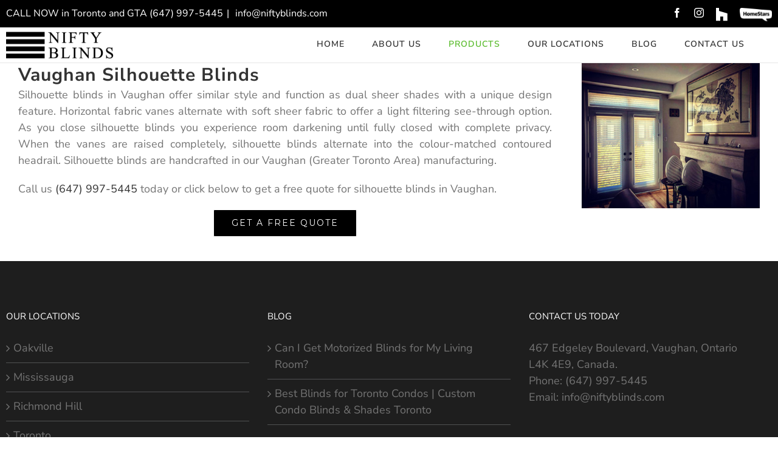

--- FILE ---
content_type: text/html; charset=UTF-8
request_url: https://niftyblinds.com/vienna-shades/
body_size: 23358
content:
<!DOCTYPE html>
<html class="avada-html-layout-boxed avada-html-header-position-top avada-has-site-width-percent avada-is-100-percent-template avada-has-site-width-100-percent" lang="en-US" prefix="og: http://ogp.me/ns# fb: http://ogp.me/ns/fb#">
<head>
	<meta http-equiv="X-UA-Compatible" content="IE=edge" />
	<meta http-equiv="Content-Type" content="text/html; charset=utf-8"/>
	<meta name="viewport" content="width=device-width, initial-scale=1" />
	<meta name='robots' content='index, follow, max-image-preview:large, max-snippet:-1, max-video-preview:-1' />

	<!-- This site is optimized with the Yoast SEO plugin v21.8 - https://yoast.com/wordpress/plugins/seo/ -->
	<title>Silhouette Blinds Vaughan, Greater Toronto Area | Nifty Blinds</title>
	<meta name="description" content="Silhouette blinds in Vaughan offer similar style and function as dual sheer shades with a unique design feature." />
	<link rel="canonical" href="https://niftyblinds.com/vienna-shades/" />
	<meta property="og:locale" content="en_US" />
	<meta property="og:type" content="article" />
	<meta property="og:title" content="Silhouette Blinds Vaughan, Greater Toronto Area | Nifty Blinds" />
	<meta property="og:description" content="Silhouette blinds in Vaughan offer similar style and function as dual sheer shades with a unique design feature." />
	<meta property="og:url" content="https://niftyblinds.com/vienna-shades/" />
	<meta property="article:modified_time" content="2023-10-04T03:00:50+00:00" />
	<meta name="twitter:card" content="summary_large_image" />
	<meta name="twitter:label1" content="Est. reading time" />
	<meta name="twitter:data1" content="2 minutes" />
	<script type="application/ld+json" class="yoast-schema-graph">{"@context":"https://schema.org","@graph":[{"@type":"WebPage","@id":"https://niftyblinds.com/vienna-shades/","url":"https://niftyblinds.com/vienna-shades/","name":"Silhouette Blinds Vaughan, Greater Toronto Area | Nifty Blinds","isPartOf":{"@id":"https://niftyblinds.com/#website"},"datePublished":"2019-11-26T09:34:33+00:00","dateModified":"2023-10-04T03:00:50+00:00","description":"Silhouette blinds in Vaughan offer similar style and function as dual sheer shades with a unique design feature.","breadcrumb":{"@id":"https://niftyblinds.com/vienna-shades/#breadcrumb"},"inLanguage":"en-US","potentialAction":[{"@type":"ReadAction","target":["https://niftyblinds.com/vienna-shades/"]}]},{"@type":"BreadcrumbList","@id":"https://niftyblinds.com/vienna-shades/#breadcrumb","itemListElement":[{"@type":"ListItem","position":1,"name":"Home","item":"https://niftyblinds.com/"},{"@type":"ListItem","position":2,"name":"Silhouette Blinds"}]},{"@type":"WebSite","@id":"https://niftyblinds.com/#website","url":"https://niftyblinds.com/","name":"","description":"","potentialAction":[{"@type":"SearchAction","target":{"@type":"EntryPoint","urlTemplate":"https://niftyblinds.com/?s={search_term_string}"},"query-input":"required name=search_term_string"}],"inLanguage":"en-US"}]}</script>
	<!-- / Yoast SEO plugin. -->


<link rel='dns-prefetch' href='//devserverfour.com' />
<link rel='dns-prefetch' href='//www.googletagmanager.com' />
<link rel="alternate" type="application/rss+xml" title=" &raquo; Feed" href="https://niftyblinds.com/feed/" />
<link rel="alternate" type="application/rss+xml" title=" &raquo; Comments Feed" href="https://niftyblinds.com/comments/feed/" />
		
		
		
				
		<meta property="og:title" content="Silhouette Blinds"/>
		<meta property="og:type" content="article"/>
		<meta property="og:url" content="https://niftyblinds.com/vienna-shades/"/>
		<meta property="og:site_name" content=""/>
		<meta property="og:description" content="Vaughan Silhouette Blinds
Silhouette blinds in Vaughan offer similar style and function as dual sheer shades with a unique design feature. Horizontal fabric vanes alternate with soft sheer fabric to offer a light filtering see-through option. As you close silhouette blinds you experience room darkening until fully closed with complete privacy. When the vanes are raised"/>

									<meta property="og:image" content="https://niftyblinds.com/wp-content/uploads/2019/11/Flyer-Logo-2.png"/>
							<script type="text/javascript">
/* <![CDATA[ */
window._wpemojiSettings = {"baseUrl":"https:\/\/s.w.org\/images\/core\/emoji\/14.0.0\/72x72\/","ext":".png","svgUrl":"https:\/\/s.w.org\/images\/core\/emoji\/14.0.0\/svg\/","svgExt":".svg","source":{"concatemoji":"https:\/\/niftyblinds.com\/wp-includes\/js\/wp-emoji-release.min.js?ver=6.4.7"}};
/*! This file is auto-generated */
!function(i,n){var o,s,e;function c(e){try{var t={supportTests:e,timestamp:(new Date).valueOf()};sessionStorage.setItem(o,JSON.stringify(t))}catch(e){}}function p(e,t,n){e.clearRect(0,0,e.canvas.width,e.canvas.height),e.fillText(t,0,0);var t=new Uint32Array(e.getImageData(0,0,e.canvas.width,e.canvas.height).data),r=(e.clearRect(0,0,e.canvas.width,e.canvas.height),e.fillText(n,0,0),new Uint32Array(e.getImageData(0,0,e.canvas.width,e.canvas.height).data));return t.every(function(e,t){return e===r[t]})}function u(e,t,n){switch(t){case"flag":return n(e,"\ud83c\udff3\ufe0f\u200d\u26a7\ufe0f","\ud83c\udff3\ufe0f\u200b\u26a7\ufe0f")?!1:!n(e,"\ud83c\uddfa\ud83c\uddf3","\ud83c\uddfa\u200b\ud83c\uddf3")&&!n(e,"\ud83c\udff4\udb40\udc67\udb40\udc62\udb40\udc65\udb40\udc6e\udb40\udc67\udb40\udc7f","\ud83c\udff4\u200b\udb40\udc67\u200b\udb40\udc62\u200b\udb40\udc65\u200b\udb40\udc6e\u200b\udb40\udc67\u200b\udb40\udc7f");case"emoji":return!n(e,"\ud83e\udef1\ud83c\udffb\u200d\ud83e\udef2\ud83c\udfff","\ud83e\udef1\ud83c\udffb\u200b\ud83e\udef2\ud83c\udfff")}return!1}function f(e,t,n){var r="undefined"!=typeof WorkerGlobalScope&&self instanceof WorkerGlobalScope?new OffscreenCanvas(300,150):i.createElement("canvas"),a=r.getContext("2d",{willReadFrequently:!0}),o=(a.textBaseline="top",a.font="600 32px Arial",{});return e.forEach(function(e){o[e]=t(a,e,n)}),o}function t(e){var t=i.createElement("script");t.src=e,t.defer=!0,i.head.appendChild(t)}"undefined"!=typeof Promise&&(o="wpEmojiSettingsSupports",s=["flag","emoji"],n.supports={everything:!0,everythingExceptFlag:!0},e=new Promise(function(e){i.addEventListener("DOMContentLoaded",e,{once:!0})}),new Promise(function(t){var n=function(){try{var e=JSON.parse(sessionStorage.getItem(o));if("object"==typeof e&&"number"==typeof e.timestamp&&(new Date).valueOf()<e.timestamp+604800&&"object"==typeof e.supportTests)return e.supportTests}catch(e){}return null}();if(!n){if("undefined"!=typeof Worker&&"undefined"!=typeof OffscreenCanvas&&"undefined"!=typeof URL&&URL.createObjectURL&&"undefined"!=typeof Blob)try{var e="postMessage("+f.toString()+"("+[JSON.stringify(s),u.toString(),p.toString()].join(",")+"));",r=new Blob([e],{type:"text/javascript"}),a=new Worker(URL.createObjectURL(r),{name:"wpTestEmojiSupports"});return void(a.onmessage=function(e){c(n=e.data),a.terminate(),t(n)})}catch(e){}c(n=f(s,u,p))}t(n)}).then(function(e){for(var t in e)n.supports[t]=e[t],n.supports.everything=n.supports.everything&&n.supports[t],"flag"!==t&&(n.supports.everythingExceptFlag=n.supports.everythingExceptFlag&&n.supports[t]);n.supports.everythingExceptFlag=n.supports.everythingExceptFlag&&!n.supports.flag,n.DOMReady=!1,n.readyCallback=function(){n.DOMReady=!0}}).then(function(){return e}).then(function(){var e;n.supports.everything||(n.readyCallback(),(e=n.source||{}).concatemoji?t(e.concatemoji):e.wpemoji&&e.twemoji&&(t(e.twemoji),t(e.wpemoji)))}))}((window,document),window._wpemojiSettings);
/* ]]> */
</script>
<style id='wp-emoji-styles-inline-css' type='text/css'>

	img.wp-smiley, img.emoji {
		display: inline !important;
		border: none !important;
		box-shadow: none !important;
		height: 1em !important;
		width: 1em !important;
		margin: 0 0.07em !important;
		vertical-align: -0.1em !important;
		background: none !important;
		padding: 0 !important;
	}
</style>
<link rel="stylesheet" href="https://niftyblinds.com/wp-content/cache/minify/c1228.css" media="all" />

<link rel='stylesheet' id='landing-all-style-css' href='https://devserverfour.com/somfy/css/landing-all.css?ver=1768604091' type='text/css' media='all' />
<link rel='stylesheet' id='landing-owl-style-css' href='https://devserverfour.com/somfy/css/landing-owl.carousel.css?ver=1768604091' type='text/css' media='all' />
<link rel='stylesheet' id='landing-owl-theme-style-css' href='https://devserverfour.com/somfy/css/landing-owl.theme.default.css?ver=1768604091' type='text/css' media='all' />
<link rel='stylesheet' id='landing-custom-style-css' href='https://devserverfour.com/somfy/css/landing-custom.css?ver=1768604091' type='text/css' media='all' />
<link rel='stylesheet' id='landing-custom-page-style-css' href='https://devserverfour.com/somfy/css/landing-custom-page.css?ver=1768604091' type='text/css' media='all' />
<link rel='stylesheet' id='landing-flags-style-css' href='https://devserverfour.com/somfy/css/flags.css?ver=1768604091' type='text/css' media='all' />
<link rel='stylesheet' id='landing-own-style-css' href='https://devserverfour.com/somfy/clients/niftyblinds.com/landing-own.css?ver=1768604091' type='text/css' media='all' />
<link rel="stylesheet" href="https://niftyblinds.com/wp-content/cache/minify/048fb.css" media="all" />

<script  src="https://niftyblinds.com/wp-content/cache/minify/01486.js"></script>




<!-- Google tag (gtag.js) snippet added by Site Kit -->

<!-- Google Analytics snippet added by Site Kit -->
<script type="text/javascript" src="https://www.googletagmanager.com/gtag/js?id=GT-MKB79FP" id="google_gtagjs-js" async></script>
<script type="text/javascript" id="google_gtagjs-js-after">
/* <![CDATA[ */
window.dataLayer = window.dataLayer || [];function gtag(){dataLayer.push(arguments);}
gtag("set","linker",{"domains":["niftyblinds.com"]});
gtag("js", new Date());
gtag("set", "developer_id.dZTNiMT", true);
gtag("config", "GT-MKB79FP");
/* ]]> */
</script>

<!-- End Google tag (gtag.js) snippet added by Site Kit -->
<link rel="https://api.w.org/" href="https://niftyblinds.com/wp-json/" /><link rel="alternate" type="application/json" href="https://niftyblinds.com/wp-json/wp/v2/pages/1269" /><link rel="EditURI" type="application/rsd+xml" title="RSD" href="https://niftyblinds.com/xmlrpc.php?rsd" />
<meta name="generator" content="WordPress 6.4.7" />
<link rel='shortlink' href='https://niftyblinds.com/?p=1269' />
<link rel="alternate" type="application/json+oembed" href="https://niftyblinds.com/wp-json/oembed/1.0/embed?url=https%3A%2F%2Fniftyblinds.com%2Fvienna-shades%2F" />
<link rel="alternate" type="text/xml+oembed" href="https://niftyblinds.com/wp-json/oembed/1.0/embed?url=https%3A%2F%2Fniftyblinds.com%2Fvienna-shades%2F&#038;format=xml" />
<!-- start Simple Custom CSS and JS -->
<style type="text/css">
@media only screen and (max-width:400px){
	.call-us-br {
    display: block !important;
}
}
@media only screen and (min-width:400px){
	.guide-br{
		display:none;
	}
}
@media only screen and (max-width:500px){
a.guide-btn {
    width: 100%!important;
  padding-left: 0px!important;
    padding-right: 0px!important;
}
 .page-id-2019 img.fusion-mobile-logo {
    width: 75%;
}
.page-id-2019 a.fusion-logo-link:after {
    font-size: 14px!important;
}
.page-id-2019 .fusion-header {
    padding-bottom: 20px!important;
}
  .fusion-mobile-menu-icons {
    margin-top: 20px;
}
br.mob-only {
    display: block!important;
}
}
@media only screen and (min-width:501px){
	
	br.mob-only {
    display: none;
}
	.page-id-2019
  .page-id-2019 a.fusion-logo-link:after {
    font-size: 18px!important;
}
  .page-id-2019 .fusion-header {
    padding-bottom: 20px!important;
}
  
}
@media only screen and (max-width:600px){
a.new-btn {
    width: 100%!important;
}
  .mob-hide {
    display: none;
}
}
@media only screen and (min-width:1101px){
.page-id-2019 .fusion-logo a {
    padding-bottom: 32px;
    padding-top: 32px;
}
  .page-id-2019 .fusion-header {
    border-bottom: none!important;
    height: 150px!important;
}
}
@media only screen and (max-width:820px) and (min-width:801px){
	p.cent-txt {
    font-size: 16px !important;
}
	h3.dark-head {
    font-size: 18px !important;
}
}

@media screen and (max-width:800px){
	.fusion-footer .fusion-columns .fusion-column:not(.fusion-column-last){
		
		margin-bottom:0px !important;
	}
	footer.fusion-footer-widget-area.fusion-widget-area{
		padding-bottom:0px !important;
	}
}

@media only screen and (max-width: 800px) and (min-width: 501px) {
a.mob-slidebtn {
    width: auto!important;
}
  .mobile-slide .fusion-aligncenter {
    text-align: left;
}
}
@media only screen and (max-width:1024px) and (min-width: 801px) {
.page-id-2019 input.wpcf7-form-control.wpcf7-submit {
    width: 100%!important;
}
}
@media only screen and (max-width:1200px) and (min-width: 801px) {
.slide-con {
    margin-left: 30px!important;
}
}
@media only screen and (max-width:1100px) and (min-width: 1025px) {

.fusion-header {
    padding-top: 0px!important;
}
  .page-id-2019 .fusion-mobile-menu-icons a:after, .page-id-2019 .fusion-mobile-menu-icons a:before, .fusion-mobile-menu-icons a {
    color: #000000;
}
  .page-id-2019 .fusion-mobile-nav-holder>ul li a {
    text-transform: uppercase;
    color: #333333!important;
    width: 100%;
    border-radius: 0px;
    font-family: Roboto!important;
    font-size: 13px!important;
       line-height: 50px!important;
}
 .page-id-2019 .fusion-mobile-menu-icons a {
    font-size: 26px;
}
}
@media only screen and (max-width:1200px) {
.second-row p br {
    display: none;
}
}
@media only screen and (min-width:1300px){
	.call-us-br {
    display: none;
}
}
@media only screen and (max-width:1355px) and (min-width: 1025px) {
p.cent-txt {
    height: 73px;
}
  .slide-con {
    margin-left: 30px!important;
}
}
@media only screen and (max-width:800px){
	.fusion-column-wrapper {
    background-position: 80% 100% !important;
}
	.call-us-br {
    display: none;
}
  .desktop-block {
    display: none;
  }
 .page-id-2019 h2.dark-head,  .page-id-2019 h2.light-head, .page-id-2019 h2.grey-head {
    line-height: 24px!important;
    font-size: 20px!important;
  }
  .work-block:last-child {
    margin-bottom: 0px!important;
}
  .guide-main {
    padding-left: 0px!important;
    padding-right: 0px!important;
        padding-bottom: 45px!important;
}
  p.light-con br {
    display: none;
}
  .enjy-block {
    margin-top: 0px!important;
}
  .list-block {
    padding-top: 52px!important;
}
  .work-block2 {
    padding-top: 0px!important;
}
  .work-block2 h3.dark-head {
    padding-top: 0px;
    margin-top: 15px!important;
}
  .list-block2 ul.new-list {
    padding-bottom: 20px;
}
  .list-block2 {
    padding-top: 35px!important;
}
  .invest-block .fusion-column-wrapper {
    padding-bottom: 0px!important;
}
  .invest-main h3.dark-head {
    margin-top: 26px;
}
  .guide-block h2.light-head {
    padding-top: 50px;
}
  .guide-block a.new-btn {
    margin-bottom: 60px;
}
  p.testi-name {
    margin-bottom: 0px!important;
}
  .work-block img {
    padding-top: 45px;
        width: 53px;
}
  .work-block {
    padding-top: 0px!important;
    padding-bottom: 23px!important;
    margin-bottom: 26px!important;
}
  .desk-img {
    display: none;
}
  .star-rate img {
    width: 164px;
}
  .testi-con {
    padding: 45px 51px!important;
}
  img.quote-icon {
    width: 67px;
}
  .how-block {
    margin-top: 0px!important;
}
  .star-rate {
    padding-top: 26px!important;
    padding-bottom: 26px!important;
    margin-bottom: 26px;
}
  .page-id-2019 h2.sub-head, .page-id-2019 h3.dark-head, .work-block h3 {
    font-size: 16px!important;
    line-height: 19px!important;
}
  section#custom_html-2 {
    display: none!important;
}
  .fusion-footer-widget-area {
    padding-bottom: 0px;
}
  .page-id-2019 .second-row p {
    font-size: 15px;
    line-height: 25px;
    padding-top: 10px!important;
        margin-bottom: 30px;
}
  .second-row {
    padding-top: 45px!important;
    padding-bottom: 15px!important;
}
  .page-id-2019 p.cent-txt {
    font-size: 15px;
    line-height: 25px;
    margin-bottom: 25px;
        padding-bottom: 0px;
}
  .page-id-2019 ul.new-list, .testi-con,  p.sub-txt, .page-id-2019 .contact-info-container, .page-id-2019 .contact-info-container a,
  .page-id-2019 .fusion-footer-widget-area .widget-title, .page-id-2019 .fusion-footer-widget-area .widget_recent_entries li a, 
  .page-id-2019 ul#menu-our-locations-1 li a {
    font-size: 15px!important;
    line-height: 25px!important;
  }
  .work-block p {
    font-size: 15px;
    line-height: 25px;
        margin-bottom: 30px;
}
  .guide-block .fusion-column-wrapper {
    padding-left: 17.5px!important;
    padding-right: 17.5px!important;
        padding-top: 0px!important;
    padding-bottom: 0px!important;

}
 .page-id-2019 .fusion-mobile-menu-icons a:after, .page-id-2019 .fusion-mobile-menu-icons a:before, .fusion-mobile-menu-icons a {
    color: #000000;
}
p.light-con {
    padding-top: 25px!important;
    padding-bottom: 25px;
}
 .page-id-2019 .fusion-mobile-nav-holder>ul li a {
    text-transform: uppercase;
    color: #333333!important;
    width: 100%;
    border-radius: 0px;
    font-family: Roboto!important;
    font-size: 13px!important;
       line-height: 50px!important;
}
 .page-id-2019 .fusion-mobile-menu-icons a {
    font-size: 26px;
}
  .fusion-contact-info {
    padding-top: 23px;
        padding-bottom: 23px;
}
  .fusion-social-links-header {
    margin-top: 23px!important;
}
  .page-id-2019 .fusion-secondary-header {
    padding-left: 43px!important;
    padding-right: 43px!important;
}
  .fusion-contact-info {
    padding-left: 0px!important;
    padding-right: 0px!important;
    font-size: 15px!important;
}
  .slider-desk {
    display: none;
  }
 .page-id-2019 a.new-btn {
    line-height: 25px!important;
    font-size: 15px!important;
	margin-top: 20px;
  }
  a.mob-slidebtn {
    padding-bottom: 16px!important;
    background: #ACAFA2!important;
    width: 100%;
    line-height: 25px!important;
    font-size: 15px!important;
    padding-top: 16px!important;
    border-radius: 30px!important;
    border: none;
    color: #ffffff;
    font-family: Roboto!important;
}
  .slider-mob h2 {
    font-weight: bold!important;
    font-size: 24px!important;
    line-height: 35px!important;
    color: #000000;
}
  .slider-mob p {
    padding-top: 10px;
    font-family: Roboto;
    font-size: 15px;
    text-align: left;
    line-height: 25px;
    color: #000000;
}
}
@media only screen and (min-width:801px){
  .mob-block {
    display: none;
  }
  
  .slider-mob {
    display: none;
  }
  
  .left-space {
    padding-left: 85px;
}
  .mob-img {
    display: none;
}
  .page-id-2019 .contact-info-container, .page-id-2019 .contact-info-container a {
    font-size: 18px!important;
    line-height: 30px!important;
}
}

.page-id-2019 h2, .page-id-2019 .fusion-main-menu .fusion-dropdown-menu .sub-menu li a {
  font-family: Roboto!important;
}


.page-id-2019 nav.fusion-main-menu {
    padding-top: 46px;
    padding-bottom: 32px!important;
}
.page-id-2019 main#main {
    background: #E5E5E5!important;
}
.page-id-2019 a.fusion-logo-link:after {
    content: "Transforming Your Views";
    display: block;
    font-style: italic;
  font-family: Roboto!important;
}
.page-id-2019 .fusion-header.fusion-sticky-shadow {
    height: 85px!important;
}
.page-id-2019 nav.fusion-main-menu.fusion-sticky-menu {
    padding-top: 16px;
}
.page-id-2019 .fusion-sticky-shadow .fusion-logo a {
    padding-top: 0px;
}
.page-id-2019 li#menu-item-1240, .page-id-2019 li#menu-item-1244, .page-id-2019 li#menu-item-1325,
.page-id-2019 .fusion-sticky-menu li.menu-item-1240, .page-id-2019 .fusion-sticky-menu li.menu-item-1244, 
.page-id-2019 .fusion-sticky-menu li.menu-item-1325 {
    display: none;
}
.page-id-2019 .fusion-secondary-header {
    padding-top: 20px;
    padding-bottom: 20px;
}
.page-id-2019 h2.sub-head {
    color: #1C1C1C!important;
    font-weight: 700!important;
font-family: Roboto!important;
}
.second-row p {
    color: #000000;
  font-family: Roboto;
      padding-top: 25px;
}
h2.light-head {
    text-align: center;
    font-weight: 700!important;
    color: #ffffff;
    font-size: 36px!important;
  line-height: 42px!important;
    padding-bottom: 32px!important;
  font-family: Roboto!important;
}
p.light-con {
 font-family: Roboto!important;
    text-align: center;
    color: #ffffff;
    padding-top: 45px;
}
a.new-btn {
    padding-bottom: 16px!important;
    background: #ACAFA2!important;
    width: 310px;
    line-height: 25px!important;
    font-size: 18px!important;
    padding-top: 16px!important;
    border-radius: 30px!important;
    border: none;
  color: #ffffff;
  font-family: Roboto!important;
}
.new-footer, section#contact_info-widget-4, section#custom_html-2, section#nav_menu-2, section#mailpoet_form-2, 
.page-id-2019 section#nav_menu-2, .page-id-2019 section#mailpoet_form-2, .page-id-2019 section#contact_info-widget-3,
section#custom_html-3, .page-id-2019 section#text-6, .page-id-2019 section#social_links-widget-2 {
      display: none;
}
.page-id-2019 .new-footer, .page-id-2019 section#contact_info-widget-4, .page-id-2019 section#custom_html-2, 
section#nav_menu-2, section#mailpoet_form-2, .page-id-2019 section#custom_html-3 {
      display: block;
}
a.custom.fusion-icon-custom {
    display: none;
}
.page-id-2019 a.custom.fusion-icon-custom {
    display: initial;
}
.page-id-2019 a.fusion-yelp, .page-id-2019 a.fusion-linkedin, .page-id-2019 a.fusion-pinterest, .page-id-2019 a.fusion-youtube {
    display: none!important;
}
.fusion-social-links-header .fusion-social-networks a.custom img {
    max-height: 22px;
}
.menu-btn {
    display: none;
}
.page-id-2019 .menu-btn {
    display: block;
      max-height: 56px!important;
}
.menu-btn a {
    font-size: 18px!important;
    line-height: 25px!important;
    font-weight: 400!important;
    background: #ACAFA2;
    border-radius: 30px;
    width: 234px;
    color: #ffffff!important;
 font-family: Roboto!important;
    height: 56px!important;
}
.page-id-2019 #main .fusion-row, .page-id-2019 .fusion-header-wrapper .fusion-row {
    max-width: 1302px;
}
.page-id-2019 .fusion-main-menu ul li a {
    font-size: 18px;
    line-height: 21px;
    font-weight: 400;
  font-family: Roboto;
      height: 55px!important;
}
h2.grey-head {
    color: #6F7264;
    text-align: center;
    font-weight: 700!important;
    font-size: 36px!important;
    line-height: 42px!important;
    font-family: Roboto!important;
}

.work-block {
    background: #F8F8F8;
    text-align: center;
      padding: 60px 6px 60px 6px;
      border-radius: 10px;
}
.work-block h3 {
    color: #000000;
    font-weight: 700;
    font-size: 25px;
    line-height: 30px;
  font-family: Roboto!important;
}
.work-block p, p.cent-txt {
    text-align: center;
  font-family: Roboto!important;
     line-height: 30px;
    color: #000000;
}
h2.dark-head {
    font-family: Roboto!important;
    font-size: 36px!important;
    line-height: 42px!important;
    font-weight: 700!important;
    text-align: center;
    padding-bottom: 32px;
      color: #000000;
}
h3.dark-head {
    color: #000000;
    font-weight: 700;
    font-size: 25px;
    line-height: 30px;
    text-align: center;
    font-family: Roboto!important;
      margin-top: 10px;
}
ul.new-list {
    font-family: Roboto!important;
    line-height: 30px!important;
    font-size: 18px!important;
    padding-left: 25px;
    color: #000000;
	    padding-bottom: 10px;
}
.testi-con {
    color: #ffffff;
    background: linear-gradient(100.5deg, #ACAFA2 11.5%, #889281 87.06%);
    box-shadow: 4px 4px 50px rgb(0 0 0 / 5%);
    border-radius: 10px 10px 0px 0px;
      padding: 55px 61px;
      font-family: Roboto!important;
}
img.quote-icon.quote2 {
    right: 0;
}
img.quote-icon {
    position: absolute;
}
img.quote-icon.quote1 {
    top: 0;
    left: 0;
}
.star-rate {
    padding-bottom: 31px;
    background: #ffffff;
    text-align: center;
    padding-top: 31px;
  border-bottom-left-radius: 10px;
  border-bottom-right-radius: 10px;
}
p.testi-content {
    text-align: center;
}
p.testi-name {
    text-align: center;
    font-weight: bold;
}
section#text-5 {
    display: none;
}
.page-id-2019 .fusion-footer-widget-area .widget-title {
    margin-bottom: 0px;
    font-size: 18px;
    line-height: 30px!important;
    font-weight: bold;
}
.page-id-2019 .contact-info-container, .page-id-2019 .contact-info-container a {
    color: #ffffff;
}
.page-id-2019 .fusion-footer-widget-area .widget_recent_entries li a, .page-id-2019 ul#menu-our-locations-1 li a {
    color: #ffffff!important;
}
.page-id-2019 .fusion-footer-widget-area .widget_recent_entries li a:before, .page-id-2019 ul#menu-our-locations-1 li a:before {
  display: none;
}
.page-id-2019 .fusion-footer-widget-area .widget_recent_entries li, .page-id-2019 ul#menu-our-locations-1 li {
    border-bottom: none;
    padding-left: 0px;
      padding-bottom: 0px;
      padding-top: 5px;
}
input.wpcf7-form-control.wpcf7-submit {
      border: none;
    font-size: 18px!important;
    line-height: 25px!important;
    font-weight: 400!important;
    background: #ACAFA2!important;
    border-radius: 30px;
   width: 310px!important;
    height: 56px;
    color: #ffffff!important;
    font-family: Roboto!important;
}
.page-id-2019 .fusion-main-menu ul.sub-menu li a {
    height: unset!important;
}
.page-id-2019 ul.footer-social li img {
    height: 28px;
}
ul.footer-social li {
    display: inline-flex;
    padding-right: 26px;
      padding-bottom: 20px;
}
p.sub-txt {
    font-family: Roboto!important;
    font-style: italic;
    font-size: 25px;
    line-height: 29px;
    text-align: center;
    color: #000000;
      padding-bottom: 5px;
      padding-top: 20px;
    display:none;
}

li.menu-btn a:hover, a.slide-btn:hover {
    color: #333333!important;
}
.slide-con {
    background: rgba(255, 255, 255, 0.85);
    border-radius: 10px;
    padding: 20px 36px 55px 67px;
}
.slide-con h1 {
    font-family: Roboto;
    font-style: normal;
    font-weight: bold;
    font-size: 16px;
    line-height: 20px!important;
    color: #000000;
     
}
.slide-con h2 {
    font-family: Roboto;
    font-style: normal;
    font-weight: bold;
    font-size: 48px;
    line-height: 62px!important;
    color: #000000;
      margin-bottom: 22px!important;
}
.slide-con p {
    font-family: Roboto;
    font-style: normal;
    font-weight: normal;
    font-size: 18px;
    line-height: 30px;
    color: #000000;
      padding-bottom: 12px;
}
a.slide-btn {
    font-size: 18px!important;
    line-height: 25px!important;
    font-weight: 400!important;
    background: #ACAFA2;
    border-radius: 30px;
    width: 307px;
    align-items: center;
    justify-content: center;
    color: #ffffff!important;
    font-family: Roboto!important;
    display: flex;
    height: 56px;
}
.delivery-img img {
    height: 61px;
}
.guide-block img {
    height: 85px;
}
p.cent-txt {
    padding-bottom: 13px;
}
.video-blk .video-shortcode iframe {
    border-radius: 10px!important;
}
.new-footer .wpcf7-form .wpcf7-text {
    height: 45px;
    border-radius: 10px;
}
.new-footer .wpcf7-form textarea {
    height: 118px;
    border-radius: 10px;
	margin-bottom:10px;
}
.new-footer .wpcf7-form textarea, .new-footer .wpcf7-form .wpcf7-text {
font-family: Roboto;
font-size: 18px;
line-height: 30px;
color: #000000;
	margin-top: 10px;
}
.slide-con h1 span, .slider-mob h2 span {
  color: #6F7264;
}
.page-id-2019 a.fusion-social-network-icon.fusion-instagram.fusion-icon-instagram {
    font-size: 20px;
}
.page-id-2019 a.fusion-social-network-icon.fusion-facebook.fusion-icon-facebook {
   font-size: 19px;
}
.page-id-2019 ul#mobile-menu-main-menu-2 li:nth-child(4), .page-id-2019 ul#mobile-menu-main-menu-2 li:nth-child(7), 
.page-id-2019 ul#mobile-menu-main-menu-2 li:first-child {
    display: none;
}
.page-id-2019 .fusion-main-menu ul li a span.menu-text span, .page-id-2019 .fusion-mobile-nav-holder .menu-text span {
    display: none;
}
.view-product-col a.new-btn {
    margin-top: 35px;
}
.guide-main .fusion-column-wrapper {
    box-shadow: inset 0 0 0 2000px rgb(0 0 0 / 31%);
}
/* .how-works-img3 {
    padding-top: 2px;
    padding-bottom: 2px;
} */

.fusion-copyright-notice {
    color: #fff;
}
#footer.fusion-footer-copyright-area{
	display:block !important;
	padding-bottom:30px;
}
.fusion-footer-copyright-area>.fusion-row{
	padding-left:0% !important;
}
footer.fusion-footer-widget-area.fusion-widget-area{
	padding-bottom: 30px;
}
img.review-img {
    width: 50px;
    margin-top: 20px;
}

</style>
<!-- end Simple Custom CSS and JS -->

		<!-- GA Google Analytics @ https://m0n.co/ga -->
		<script>
			(function(i,s,o,g,r,a,m){i['GoogleAnalyticsObject']=r;i[r]=i[r]||function(){
			(i[r].q=i[r].q||[]).push(arguments)},i[r].l=1*new Date();a=s.createElement(o),
			m=s.getElementsByTagName(o)[0];a.async=1;a.src=g;m.parentNode.insertBefore(a,m)
			})(window,document,'script','https://www.google-analytics.com/analytics.js','ga');
			ga('create', 'UA-155329846-1', 'auto');
			ga('send', 'pageview');
		</script>

	<meta name="generator" content="Site Kit by Google 1.135.0" /><style type="text/css" id="css-fb-visibility">@media screen and (max-width: 640px){.fusion-no-small-visibility{display:none !important;}body .sm-text-align-center{text-align:center !important;}body .sm-text-align-left{text-align:left !important;}body .sm-text-align-right{text-align:right !important;}body .sm-flex-align-center{justify-content:center !important;}body .sm-flex-align-flex-start{justify-content:flex-start !important;}body .sm-flex-align-flex-end{justify-content:flex-end !important;}body .sm-mx-auto{margin-left:auto !important;margin-right:auto !important;}body .sm-ml-auto{margin-left:auto !important;}body .sm-mr-auto{margin-right:auto !important;}body .fusion-absolute-position-small{position:absolute;top:auto;width:100%;}.awb-sticky.awb-sticky-small{ position: sticky; top: var(--awb-sticky-offset,0); }}@media screen and (min-width: 641px) and (max-width: 1024px){.fusion-no-medium-visibility{display:none !important;}body .md-text-align-center{text-align:center !important;}body .md-text-align-left{text-align:left !important;}body .md-text-align-right{text-align:right !important;}body .md-flex-align-center{justify-content:center !important;}body .md-flex-align-flex-start{justify-content:flex-start !important;}body .md-flex-align-flex-end{justify-content:flex-end !important;}body .md-mx-auto{margin-left:auto !important;margin-right:auto !important;}body .md-ml-auto{margin-left:auto !important;}body .md-mr-auto{margin-right:auto !important;}body .fusion-absolute-position-medium{position:absolute;top:auto;width:100%;}.awb-sticky.awb-sticky-medium{ position: sticky; top: var(--awb-sticky-offset,0); }}@media screen and (min-width: 1025px){.fusion-no-large-visibility{display:none !important;}body .lg-text-align-center{text-align:center !important;}body .lg-text-align-left{text-align:left !important;}body .lg-text-align-right{text-align:right !important;}body .lg-flex-align-center{justify-content:center !important;}body .lg-flex-align-flex-start{justify-content:flex-start !important;}body .lg-flex-align-flex-end{justify-content:flex-end !important;}body .lg-mx-auto{margin-left:auto !important;margin-right:auto !important;}body .lg-ml-auto{margin-left:auto !important;}body .lg-mr-auto{margin-right:auto !important;}body .fusion-absolute-position-large{position:absolute;top:auto;width:100%;}.awb-sticky.awb-sticky-large{ position: sticky; top: var(--awb-sticky-offset,0); }}</style><meta name="generator" content="Elementor 3.24.4; features: e_font_icon_svg, additional_custom_breakpoints, e_optimized_control_loading, e_element_cache; settings: css_print_method-external, google_font-enabled, font_display-swap">

<!-- Meta Pixel Code -->
<script type='text/javascript'>
!function(f,b,e,v,n,t,s){if(f.fbq)return;n=f.fbq=function(){n.callMethod?
n.callMethod.apply(n,arguments):n.queue.push(arguments)};if(!f._fbq)f._fbq=n;
n.push=n;n.loaded=!0;n.version='2.0';n.queue=[];t=b.createElement(e);t.async=!0;
t.src=v;s=b.getElementsByTagName(e)[0];s.parentNode.insertBefore(t,s)}(window,
document,'script','https://connect.facebook.net/en_US/fbevents.js?v=next');
</script>
<!-- End Meta Pixel Code -->

      <script type='text/javascript'>
        var url = window.location.origin + '?ob=open-bridge';
        fbq('set', 'openbridge', '1142755356557659', url);
      </script>
    <script type='text/javascript'>fbq('init', '1142755356557659', {}, {
    "agent": "wordpress-6.4.7-3.0.14"
})</script><script type='text/javascript'>
    fbq('track', 'PageView', []);
  </script>
<!-- Meta Pixel Code -->
<noscript>
<img height="1" width="1" style="display:none" alt="fbpx"
src="https://www.facebook.com/tr?id=1142755356557659&ev=PageView&noscript=1" />
</noscript>
<!-- End Meta Pixel Code -->
			<style>
				.e-con.e-parent:nth-of-type(n+4):not(.e-lazyloaded):not(.e-no-lazyload),
				.e-con.e-parent:nth-of-type(n+4):not(.e-lazyloaded):not(.e-no-lazyload) * {
					background-image: none !important;
				}
				@media screen and (max-height: 1024px) {
					.e-con.e-parent:nth-of-type(n+3):not(.e-lazyloaded):not(.e-no-lazyload),
					.e-con.e-parent:nth-of-type(n+3):not(.e-lazyloaded):not(.e-no-lazyload) * {
						background-image: none !important;
					}
				}
				@media screen and (max-height: 640px) {
					.e-con.e-parent:nth-of-type(n+2):not(.e-lazyloaded):not(.e-no-lazyload),
					.e-con.e-parent:nth-of-type(n+2):not(.e-lazyloaded):not(.e-no-lazyload) * {
						background-image: none !important;
					}
				}
			</style>
			<meta name="generator" content="Powered by Slider Revolution 6.6.20 - responsive, Mobile-Friendly Slider Plugin for WordPress with comfortable drag and drop interface." />
<link rel="icon" href="https://niftyblinds.com/wp-content/uploads/2022/03/m_Flyer-Logo-2-3-66x66.png" sizes="32x32" />
<link rel="icon" href="https://niftyblinds.com/wp-content/uploads/2022/03/m_Flyer-Logo-2-3.png" sizes="192x192" />
<link rel="apple-touch-icon" href="https://niftyblinds.com/wp-content/uploads/2022/03/m_Flyer-Logo-2-3.png" />
<meta name="msapplication-TileImage" content="https://niftyblinds.com/wp-content/uploads/2022/03/m_Flyer-Logo-2-3.png" />
		<!-- Facebook Pixel Code -->
		<script>
						!function(f,b,e,v,n,t,s){if(f.fbq)return;n=f.fbq=function(){n.callMethod?
				n.callMethod.apply(n,arguments):n.queue.push(arguments)};if(!f._fbq)f._fbq=n;
				n.push=n;n.loaded=!0;n.version='2.0';n.agent='dvpixelcaffeinewordpress';n.queue=[];t=b.createElement(e);t.async=!0;
				t.src=v;s=b.getElementsByTagName(e)[0];s.parentNode.insertBefore(t,s)}(window,
				document,'script','https://connect.facebook.net/en_US/fbevents.js');
			
			var aepc_pixel = {"pixel_id":"394344231333172","user":{},"enable_advanced_events":"yes","fire_delay":"0"},
				aepc_pixel_args = {},
				aepc_extend_args = function( args ) {
					if ( typeof args === 'undefined' ) {
						args = {};
					}

					for(var key in aepc_pixel_args)
						args[key] = aepc_pixel_args[key];

					return args;
				};

			// Extend args
			if ( 'yes' === aepc_pixel.enable_advanced_events ) {
				aepc_pixel_args.language = navigator.language;

				if ( document.referrer.indexOf( document.domain ) < 0 ) {
					aepc_pixel_args.referrer = document.referrer;
				}
			}

						fbq('init', '394344231333172', aepc_pixel.user);

						setTimeout( function() {
				fbq('track', "PageView", aepc_pixel_args);
			}, aepc_pixel.fire_delay * 1000 );
					</script>
				<noscript><img height="1" width="1" style="display:none"
		               src="https://www.facebook.com/tr?id=394344231333172&ev=PageView&noscript=1"
			/></noscript>
				<!-- End Facebook Pixel Code -->
		<script>function setREVStartSize(e){
			//window.requestAnimationFrame(function() {
				window.RSIW = window.RSIW===undefined ? window.innerWidth : window.RSIW;
				window.RSIH = window.RSIH===undefined ? window.innerHeight : window.RSIH;
				try {
					var pw = document.getElementById(e.c).parentNode.offsetWidth,
						newh;
					pw = pw===0 || isNaN(pw) || (e.l=="fullwidth" || e.layout=="fullwidth") ? window.RSIW : pw;
					e.tabw = e.tabw===undefined ? 0 : parseInt(e.tabw);
					e.thumbw = e.thumbw===undefined ? 0 : parseInt(e.thumbw);
					e.tabh = e.tabh===undefined ? 0 : parseInt(e.tabh);
					e.thumbh = e.thumbh===undefined ? 0 : parseInt(e.thumbh);
					e.tabhide = e.tabhide===undefined ? 0 : parseInt(e.tabhide);
					e.thumbhide = e.thumbhide===undefined ? 0 : parseInt(e.thumbhide);
					e.mh = e.mh===undefined || e.mh=="" || e.mh==="auto" ? 0 : parseInt(e.mh,0);
					if(e.layout==="fullscreen" || e.l==="fullscreen")
						newh = Math.max(e.mh,window.RSIH);
					else{
						e.gw = Array.isArray(e.gw) ? e.gw : [e.gw];
						for (var i in e.rl) if (e.gw[i]===undefined || e.gw[i]===0) e.gw[i] = e.gw[i-1];
						e.gh = e.el===undefined || e.el==="" || (Array.isArray(e.el) && e.el.length==0)? e.gh : e.el;
						e.gh = Array.isArray(e.gh) ? e.gh : [e.gh];
						for (var i in e.rl) if (e.gh[i]===undefined || e.gh[i]===0) e.gh[i] = e.gh[i-1];
											
						var nl = new Array(e.rl.length),
							ix = 0,
							sl;
						e.tabw = e.tabhide>=pw ? 0 : e.tabw;
						e.thumbw = e.thumbhide>=pw ? 0 : e.thumbw;
						e.tabh = e.tabhide>=pw ? 0 : e.tabh;
						e.thumbh = e.thumbhide>=pw ? 0 : e.thumbh;
						for (var i in e.rl) nl[i] = e.rl[i]<window.RSIW ? 0 : e.rl[i];
						sl = nl[0];
						for (var i in nl) if (sl>nl[i] && nl[i]>0) { sl = nl[i]; ix=i;}
						var m = pw>(e.gw[ix]+e.tabw+e.thumbw) ? 1 : (pw-(e.tabw+e.thumbw)) / (e.gw[ix]);
						newh =  (e.gh[ix] * m) + (e.tabh + e.thumbh);
					}
					var el = document.getElementById(e.c);
					if (el!==null && el) el.style.height = newh+"px";
					el = document.getElementById(e.c+"_wrapper");
					if (el!==null && el) {
						el.style.height = newh+"px";
						el.style.display = "block";
					}
				} catch(e){
					console.log("Failure at Presize of Slider:" + e)
				}
			//});
		  };</script>
		<style type="text/css" id="wp-custom-css">
			input.mailpoet_submit {
    background: #fff;
    border: 0px;
    padding: 6px;
    font-size: 16px;
}

input.mailpoet_submit:hover{background:#5bbc2e;
color:#fff;}

.page-id-1276 .fusion-page-title-bar-center .fusion-page-title-captions {
    display: block;
}

/* Stuff below this was added by Andrei September 2024 */

#gallery-1 .gallery-item {
    margin-top: 0 !important;
	
}

#gallery-1 img {
	border: 1px solid white !important;
}		</style>
				<script type="text/javascript">
			var doc = document.documentElement;
			doc.setAttribute( 'data-useragent', navigator.userAgent );
		</script>
		
	<meta name="google-site-verification" content="YlALLdCcvNhbdEPtgzqZjPouhg77aXSyU2-AVWDy9Gs" />

<!-- Global site tag (gtag.js) - Google Analytics -->
<script async src="https://www.googletagmanager.com/gtag/js?id=UA-155031618-1"></script>
<script>
  window.dataLayer = window.dataLayer || [];
  function gtag(){dataLayer.push(arguments);}
  gtag('js', new Date());

  gtag('config', 'UA-155031618-1');
</script>
<meta name="facebook-domain-verification" content="mczi09xt30y7tth6a3ui4bfa2pgwv7" /></head>

<body data-rsssl=1 class="page-template-default page page-id-1269 fusion-image-hovers fusion-pagination-sizing fusion-button_type-flat fusion-button_span-no fusion-button_gradient-linear avada-image-rollover-circle-no avada-image-rollover-no fusion-body ltr fusion-sticky-header no-tablet-sticky-header no-mobile-sticky-header no-desktop-totop no-mobile-totop avada-has-rev-slider-styles fusion-disable-outline fusion-sub-menu-fade mobile-logo-pos-left layout-boxed-mode avada-has-boxed-modal-shadow- layout-scroll-offset-full avada-has-zero-margin-offset-top fusion-top-header menu-text-align-center mobile-menu-design-modern fusion-show-pagination-text fusion-header-layout-v3 avada-responsive avada-footer-fx-none avada-menu-highlight-style-bar fusion-search-form-classic fusion-main-menu-search-dropdown fusion-avatar-square avada-dropdown-styles avada-blog-layout-large alternate avada-blog-archive-layout-large alternate avada-header-shadow-no avada-menu-icon-position-left avada-has-megamenu-shadow avada-has-mainmenu-dropdown-divider avada-has-pagetitle-bg-full avada-has-100-footer avada-has-breadcrumb-mobile-hidden avada-has-titlebar-hide avada-social-full-transparent avada-has-pagination-padding avada-flyout-menu-direction-fade avada-ec-views-v1 elementor-default elementor-kit-2617" data-awb-post-id="1269">
		<a class="skip-link screen-reader-text" href="#content">Skip to content</a>

	<div id="boxed-wrapper">
							
		<div id="wrapper" class="fusion-wrapper">
			<div id="home" style="position:relative;top:-1px;"></div>
							
					
			<header class="fusion-header-wrapper">
				<div class="fusion-header-v3 fusion-logo-alignment fusion-logo-left fusion-sticky-menu-1 fusion-sticky-logo-1 fusion-mobile-logo-1  fusion-mobile-menu-design-modern">
					
<div class="fusion-secondary-header">
	<div class="fusion-row">
					<div class="fusion-alignleft">
				<div class="fusion-contact-info"><span class="fusion-contact-info-phone-number"><a href="tel:6479975445">CALL NOW in Toronto and GTA  <br class="mob-only"/>(647) 997-5445</a></span><span class="fusion-header-separator">|</span><span class="fusion-contact-info-email-address"><a href="mailto:&#32;&#105;&#110;fo&#64;&#110;&#105;f&#116;yb&#108;&#105;&#110;d&#115;&#46;c&#111;&#109;">&#32;&#105;&#110;fo&#64;&#110;&#105;f&#116;yb&#108;&#105;&#110;d&#115;&#46;c&#111;&#109;</a></span></div>			</div>
							<div class="fusion-alignright">
				<div class="fusion-social-links-header"><div class="fusion-social-networks"><div class="fusion-social-networks-wrapper"><a  class="fusion-social-network-icon fusion-tooltip fusion-facebook awb-icon-facebook" style title="Facebook" href="https://www.facebook.com/niftyblinds/?modal=admin_todo_tour" target="_blank" rel="noreferrer"><span class="screen-reader-text">Facebook</span></a><a  class="fusion-social-network-icon fusion-tooltip fusion-instagram awb-icon-instagram" style title="Instagram" href="https://www.instagram.com/niftyblinds/" target="_blank" rel="noopener noreferrer"><span class="screen-reader-text">Instagram</span></a><a  class="awb-custom-image custom fusion-social-network-icon fusion-tooltip fusion-custom awb-icon-custom" style="position:relative;" title="Custom" href="https://www.houzz.ie/professionals/curtains-blinds-and-shutters/nifty-blinds-pfvwie-pf~1295521609" target="_blank" rel="noopener noreferrer"><span class="screen-reader-text">Custom</span><img src="https://niftyblinds.com/wp-content/uploads/2022/02/Vector-4.svg" style="width:auto;" alt="" /></a><a  class="awb-custom-image custom fusion-social-network-icon fusion-tooltip fusion-custom awb-icon-custom" style="position:relative;" title="Custom" href="https://homestars.com/companies/2944486-nifty-blinds" target="_blank" rel="noopener noreferrer"><span class="screen-reader-text">Custom</span><img src="https://niftyblinds.com/wp-content/uploads/2022/02/image-4.svg" style="width:auto;" alt="" /></a></div></div></div>			</div>
			</div>
</div>
<div class="fusion-header-sticky-height"></div>
<div class="fusion-header">
	<div class="fusion-row">
					<div class="fusion-logo" data-margin-top="0" data-margin-bottom="0" data-margin-left="0px" data-margin-right="0px">
			<a class="fusion-logo-link"  href="https://niftyblinds.com/" >

						<!-- standard logo -->
			<img src="https://niftyblinds.com/wp-content/uploads/2019/11/Flyer-Logo-2.png" srcset="https://niftyblinds.com/wp-content/uploads/2019/11/Flyer-Logo-2.png 1x, https://niftyblinds.com/wp-content/uploads/2019/11/Flyer-Logo-2.png 2x" width="360" height="115" style="max-height:115px;height:auto;" alt=" Logo" data-retina_logo_url="https://niftyblinds.com/wp-content/uploads/2019/11/Flyer-Logo-2.png" class="fusion-standard-logo" />

											<!-- mobile logo -->
				<img loading="lazy" src="https://niftyblinds.com/wp-content/uploads/2019/11/Flyer-Logo-2.png" srcset="https://niftyblinds.com/wp-content/uploads/2019/11/Flyer-Logo-2.png 1x, https://niftyblinds.com/wp-content/uploads/2019/11/Flyer-Logo-2.png 2x" width="360" height="115" style="max-height:115px;height:auto;" alt=" Logo" data-retina_logo_url="https://niftyblinds.com/wp-content/uploads/2019/11/Flyer-Logo-2.png" class="fusion-mobile-logo" />
			
											<!-- sticky header logo -->
				<img loading="lazy" src="https://niftyblinds.com/wp-content/uploads/2019/11/Flyer-Logo-2.png" srcset="https://niftyblinds.com/wp-content/uploads/2019/11/Flyer-Logo-2.png 1x, https://niftyblinds.com/wp-content/uploads/2019/11/Flyer-Logo-2.png 2x" width="360" height="115" style="max-height:115px;height:auto;" alt=" Logo" data-retina_logo_url="https://niftyblinds.com/wp-content/uploads/2019/11/Flyer-Logo-2.png" class="fusion-sticky-logo" />
					</a>
		</div>		<nav class="fusion-main-menu" aria-label="Main Menu"><ul id="menu-main-menu" class="fusion-menu"><li  id="menu-item-2239"  class="menu-item menu-item-type-post_type menu-item-object-page menu-item-home menu-item-2239"  data-item-id="2239"><a  href="https://niftyblinds.com/" class="fusion-bar-highlight"><span class="menu-text">HOME</span></a></li><li  id="menu-item-1241"  class="menu-item menu-item-type-post_type menu-item-object-page menu-item-1241"  data-item-id="1241"><a  href="https://niftyblinds.com/about-us/" class="fusion-bar-highlight"><span class="menu-text">ABOUT US</span></a></li><li  id="menu-item-1243"  class="menu-item menu-item-type-post_type menu-item-object-page current-menu-ancestor current-menu-parent current_page_parent current_page_ancestor menu-item-has-children menu-item-1243 fusion-dropdown-menu"  data-item-id="1243"><a  href="https://niftyblinds.com/products/" class="fusion-bar-highlight"><span class="menu-text">PRODUCTS</span></a><ul class="sub-menu"><li  id="menu-item-1287"  class="menu-item menu-item-type-post_type menu-item-object-page menu-item-1287 fusion-dropdown-submenu" ><a  href="https://niftyblinds.com/roller-blinds/" class="fusion-bar-highlight"><span>Roller Blinds</span></a></li><li  id="menu-item-1286"  class="menu-item menu-item-type-post_type menu-item-object-page menu-item-1286 fusion-dropdown-submenu" ><a  href="https://niftyblinds.com/dual-sheer-shades/" class="fusion-bar-highlight"><span>Zebra Blinds</span></a></li><li  id="menu-item-1285"  class="menu-item menu-item-type-post_type menu-item-object-page current-menu-item page_item page-item-1269 current_page_item menu-item-1285 fusion-dropdown-submenu" ><a  href="https://niftyblinds.com/vienna-shades/" class="fusion-bar-highlight"><span>Silhouette Blinds</span></a></li><li  id="menu-item-1284"  class="menu-item menu-item-type-post_type menu-item-object-page menu-item-1284 fusion-dropdown-submenu" ><a  href="https://niftyblinds.com/motorized-blinds/" class="fusion-bar-highlight"><span>Motorized Blinds</span></a></li></ul></li><li  id="menu-item-1396"  class="menu-item menu-item-type-custom menu-item-object-custom menu-item-has-children menu-item-1396 fusion-dropdown-menu"  data-item-id="1396"><a  href="#" class="fusion-bar-highlight"><span class="menu-text">OUR LOCATIONS</span></a><ul class="sub-menu"><li  id="menu-item-1547"  class="menu-item menu-item-type-post_type menu-item-object-page menu-item-1547 fusion-dropdown-submenu" ><a  href="https://niftyblinds.com/mississauga/" class="fusion-bar-highlight"><span>Mississauga</span></a></li><li  id="menu-item-1545"  class="menu-item menu-item-type-post_type menu-item-object-page menu-item-1545 fusion-dropdown-submenu" ><a  href="https://niftyblinds.com/oakville/" class="fusion-bar-highlight"><span>Oakville</span></a></li><li  id="menu-item-1546"  class="menu-item menu-item-type-post_type menu-item-object-page menu-item-1546 fusion-dropdown-submenu" ><a  href="https://niftyblinds.com/richmond-hill/" class="fusion-bar-highlight"><span>Richmond Hill</span></a></li><li  id="menu-item-1317"  class="menu-item menu-item-type-post_type menu-item-object-page menu-item-1317 fusion-dropdown-submenu" ><a  href="https://niftyblinds.com/toronto/" class="fusion-bar-highlight"><span>Toronto</span></a></li><li  id="menu-item-2473"  class="menu-item menu-item-type-post_type menu-item-object-page menu-item-2473 fusion-dropdown-submenu" ><a  href="https://niftyblinds.com/vaughan/" class="fusion-bar-highlight"><span>Vaughan</span></a></li></ul></li><li  id="menu-item-1242"  class="menu-item menu-item-type-post_type menu-item-object-page menu-item-1242"  data-item-id="1242"><a  href="https://niftyblinds.com/blog/" class="fusion-bar-highlight"><span class="menu-text">BLOG</span></a></li><li  id="menu-item-1325"  class="menu-item menu-item-type-post_type menu-item-object-page menu-item-1325"  data-item-id="1325"><a  href="https://niftyblinds.com/contact-us/" class="fusion-bar-highlight"><span class="menu-text">CONTACT US</span></a></li><li  id="menu-item-2055"  class="menu-btn menu-item menu-item-type-custom menu-item-object-custom menu-item-2055"  data-classes="menu-btn" data-item-id="2055"><a  href="/contact-us/" class="fusion-bar-highlight"><span class="menu-text">Request A Quote</span></a></li></ul></nav><nav class="fusion-main-menu fusion-sticky-menu" aria-label="Main Menu Sticky"><ul id="menu-main-menu-1" class="fusion-menu"><li   class="menu-item menu-item-type-post_type menu-item-object-page menu-item-home menu-item-2239"  data-item-id="2239"><a  href="https://niftyblinds.com/" class="fusion-bar-highlight"><span class="menu-text">HOME</span></a></li><li   class="menu-item menu-item-type-post_type menu-item-object-page menu-item-1241"  data-item-id="1241"><a  href="https://niftyblinds.com/about-us/" class="fusion-bar-highlight"><span class="menu-text">ABOUT US</span></a></li><li   class="menu-item menu-item-type-post_type menu-item-object-page current-menu-ancestor current-menu-parent current_page_parent current_page_ancestor menu-item-has-children menu-item-1243 fusion-dropdown-menu"  data-item-id="1243"><a  href="https://niftyblinds.com/products/" class="fusion-bar-highlight"><span class="menu-text">PRODUCTS</span></a><ul class="sub-menu"><li   class="menu-item menu-item-type-post_type menu-item-object-page menu-item-1287 fusion-dropdown-submenu" ><a  href="https://niftyblinds.com/roller-blinds/" class="fusion-bar-highlight"><span>Roller Blinds</span></a></li><li   class="menu-item menu-item-type-post_type menu-item-object-page menu-item-1286 fusion-dropdown-submenu" ><a  href="https://niftyblinds.com/dual-sheer-shades/" class="fusion-bar-highlight"><span>Zebra Blinds</span></a></li><li   class="menu-item menu-item-type-post_type menu-item-object-page current-menu-item page_item page-item-1269 current_page_item menu-item-1285 fusion-dropdown-submenu" ><a  href="https://niftyblinds.com/vienna-shades/" class="fusion-bar-highlight"><span>Silhouette Blinds</span></a></li><li   class="menu-item menu-item-type-post_type menu-item-object-page menu-item-1284 fusion-dropdown-submenu" ><a  href="https://niftyblinds.com/motorized-blinds/" class="fusion-bar-highlight"><span>Motorized Blinds</span></a></li></ul></li><li   class="menu-item menu-item-type-custom menu-item-object-custom menu-item-has-children menu-item-1396 fusion-dropdown-menu"  data-item-id="1396"><a  href="#" class="fusion-bar-highlight"><span class="menu-text">OUR LOCATIONS</span></a><ul class="sub-menu"><li   class="menu-item menu-item-type-post_type menu-item-object-page menu-item-1547 fusion-dropdown-submenu" ><a  href="https://niftyblinds.com/mississauga/" class="fusion-bar-highlight"><span>Mississauga</span></a></li><li   class="menu-item menu-item-type-post_type menu-item-object-page menu-item-1545 fusion-dropdown-submenu" ><a  href="https://niftyblinds.com/oakville/" class="fusion-bar-highlight"><span>Oakville</span></a></li><li   class="menu-item menu-item-type-post_type menu-item-object-page menu-item-1546 fusion-dropdown-submenu" ><a  href="https://niftyblinds.com/richmond-hill/" class="fusion-bar-highlight"><span>Richmond Hill</span></a></li><li   class="menu-item menu-item-type-post_type menu-item-object-page menu-item-1317 fusion-dropdown-submenu" ><a  href="https://niftyblinds.com/toronto/" class="fusion-bar-highlight"><span>Toronto</span></a></li><li   class="menu-item menu-item-type-post_type menu-item-object-page menu-item-2473 fusion-dropdown-submenu" ><a  href="https://niftyblinds.com/vaughan/" class="fusion-bar-highlight"><span>Vaughan</span></a></li></ul></li><li   class="menu-item menu-item-type-post_type menu-item-object-page menu-item-1242"  data-item-id="1242"><a  href="https://niftyblinds.com/blog/" class="fusion-bar-highlight"><span class="menu-text">BLOG</span></a></li><li   class="menu-item menu-item-type-post_type menu-item-object-page menu-item-1325"  data-item-id="1325"><a  href="https://niftyblinds.com/contact-us/" class="fusion-bar-highlight"><span class="menu-text">CONTACT US</span></a></li><li   class="menu-btn menu-item menu-item-type-custom menu-item-object-custom menu-item-2055"  data-classes="menu-btn" data-item-id="2055"><a  href="/contact-us/" class="fusion-bar-highlight"><span class="menu-text">Request A Quote</span></a></li></ul></nav><div class="fusion-mobile-navigation"><ul id="menu-main-menu-2" class="fusion-mobile-menu"><li   class="menu-item menu-item-type-post_type menu-item-object-page menu-item-home menu-item-2239"  data-item-id="2239"><a  href="https://niftyblinds.com/" class="fusion-bar-highlight"><span class="menu-text">HOME</span></a></li><li   class="menu-item menu-item-type-post_type menu-item-object-page menu-item-1241"  data-item-id="1241"><a  href="https://niftyblinds.com/about-us/" class="fusion-bar-highlight"><span class="menu-text">ABOUT US</span></a></li><li   class="menu-item menu-item-type-post_type menu-item-object-page current-menu-ancestor current-menu-parent current_page_parent current_page_ancestor menu-item-has-children menu-item-1243 fusion-dropdown-menu"  data-item-id="1243"><a  href="https://niftyblinds.com/products/" class="fusion-bar-highlight"><span class="menu-text">PRODUCTS</span></a><ul class="sub-menu"><li   class="menu-item menu-item-type-post_type menu-item-object-page menu-item-1287 fusion-dropdown-submenu" ><a  href="https://niftyblinds.com/roller-blinds/" class="fusion-bar-highlight"><span>Roller Blinds</span></a></li><li   class="menu-item menu-item-type-post_type menu-item-object-page menu-item-1286 fusion-dropdown-submenu" ><a  href="https://niftyblinds.com/dual-sheer-shades/" class="fusion-bar-highlight"><span>Zebra Blinds</span></a></li><li   class="menu-item menu-item-type-post_type menu-item-object-page current-menu-item page_item page-item-1269 current_page_item menu-item-1285 fusion-dropdown-submenu" ><a  href="https://niftyblinds.com/vienna-shades/" class="fusion-bar-highlight"><span>Silhouette Blinds</span></a></li><li   class="menu-item menu-item-type-post_type menu-item-object-page menu-item-1284 fusion-dropdown-submenu" ><a  href="https://niftyblinds.com/motorized-blinds/" class="fusion-bar-highlight"><span>Motorized Blinds</span></a></li></ul></li><li   class="menu-item menu-item-type-custom menu-item-object-custom menu-item-has-children menu-item-1396 fusion-dropdown-menu"  data-item-id="1396"><a  href="#" class="fusion-bar-highlight"><span class="menu-text">OUR LOCATIONS</span></a><ul class="sub-menu"><li   class="menu-item menu-item-type-post_type menu-item-object-page menu-item-1547 fusion-dropdown-submenu" ><a  href="https://niftyblinds.com/mississauga/" class="fusion-bar-highlight"><span>Mississauga</span></a></li><li   class="menu-item menu-item-type-post_type menu-item-object-page menu-item-1545 fusion-dropdown-submenu" ><a  href="https://niftyblinds.com/oakville/" class="fusion-bar-highlight"><span>Oakville</span></a></li><li   class="menu-item menu-item-type-post_type menu-item-object-page menu-item-1546 fusion-dropdown-submenu" ><a  href="https://niftyblinds.com/richmond-hill/" class="fusion-bar-highlight"><span>Richmond Hill</span></a></li><li   class="menu-item menu-item-type-post_type menu-item-object-page menu-item-1317 fusion-dropdown-submenu" ><a  href="https://niftyblinds.com/toronto/" class="fusion-bar-highlight"><span>Toronto</span></a></li><li   class="menu-item menu-item-type-post_type menu-item-object-page menu-item-2473 fusion-dropdown-submenu" ><a  href="https://niftyblinds.com/vaughan/" class="fusion-bar-highlight"><span>Vaughan</span></a></li></ul></li><li   class="menu-item menu-item-type-post_type menu-item-object-page menu-item-1242"  data-item-id="1242"><a  href="https://niftyblinds.com/blog/" class="fusion-bar-highlight"><span class="menu-text">BLOG</span></a></li><li   class="menu-item menu-item-type-post_type menu-item-object-page menu-item-1325"  data-item-id="1325"><a  href="https://niftyblinds.com/contact-us/" class="fusion-bar-highlight"><span class="menu-text">CONTACT US</span></a></li><li   class="menu-btn menu-item menu-item-type-custom menu-item-object-custom menu-item-2055"  data-classes="menu-btn" data-item-id="2055"><a  href="/contact-us/" class="fusion-bar-highlight"><span class="menu-text">Request A Quote</span></a></li></ul></div>	<div class="fusion-mobile-menu-icons">
							<a href="#" class="fusion-icon awb-icon-bars" aria-label="Toggle mobile menu" aria-expanded="false"></a>
		
		
		
			</div>

<nav class="fusion-mobile-nav-holder fusion-mobile-menu-text-align-left" aria-label="Main Menu Mobile"></nav>

	<nav class="fusion-mobile-nav-holder fusion-mobile-menu-text-align-left fusion-mobile-sticky-nav-holder" aria-label="Main Menu Mobile Sticky"></nav>
					</div>
</div>
				</div>
				<div class="fusion-clearfix"></div>
			</header>
								
							<div id="sliders-container" class="fusion-slider-visibility">
					</div>
				
					
							
			
						<main id="main" class="clearfix width-100">
				<div class="fusion-row" style="max-width:100%;">
<section id="content" style="width: 100%;">
					<div id="post-1269" class="post-1269 page type-page status-publish hentry">
			<span class="entry-title rich-snippet-hidden">Silhouette Blinds</span><span class="vcard rich-snippet-hidden"><span class="fn"><a href="https://niftyblinds.com/author/admin/" title="Posts by admin" rel="author">admin</a></span></span><span class="updated rich-snippet-hidden">2023-10-04T03:00:50+00:00</span>
			
			<div class="post-content">
				<div class="fusion-fullwidth fullwidth-box fusion-builder-row-1 nonhundred-percent-fullwidth non-hundred-percent-height-scrolling" style="--awb-border-radius-top-left:0px;--awb-border-radius-top-right:0px;--awb-border-radius-bottom-right:0px;--awb-border-radius-bottom-left:0px;--awb-padding-bottom:40px;--awb-flex-wrap:wrap;" ><div class="fusion-builder-row fusion-row"><div class="fusion-layout-column fusion_builder_column fusion-builder-column-0 fusion_builder_column_3_4 3_4 fusion-three-fourth fusion-column-first" style="--awb-bg-size:cover;width:75%;width:calc(75% - ( ( 4% ) * 0.75 ) );margin-right: 4%;"><div class="fusion-column-wrapper fusion-column-has-shadow fusion-flex-column-wrapper-legacy"><div class="fusion-text fusion-text-1"><h2><strong>Vaughan Silhouette Blinds</strong></h2>
<p>Silhouette blinds in Vaughan offer similar style and function as dual sheer shades with a unique design feature. Horizontal fabric vanes alternate with soft sheer fabric to offer a light filtering see-through option. As you close silhouette blinds you experience room darkening until fully closed with complete privacy. When the vanes are raised completely, silhouette blinds alternate into the colour-matched contoured headrail. Silhouette blinds are handcrafted in our Vaughan (Greater Toronto Area) manufacturing.</p>
<p>Call us <a href="tel:6479975445">(647) 997-5445</a> today or click below to get a free quote for silhouette blinds in Vaughan.</p>
</div><div class="fusion-aligncenter"><a class="fusion-button button-flat button-large button-custom fusion-button-default button-1 fusion-button-default-span fusion-button-default-type" style="--button_accent_color:#ffffff;--button_accent_hover_color:#000000;--button_border_hover_color:#000000;--button_gradient_top_color:#000000;--button_gradient_bottom_color:#000000;--button_gradient_top_color_hover:#ffffff;--button_gradient_bottom_color_hover:#ffffff;" target="_self" href="https://niftyblinds.com/contact-us/"><span class="fusion-button-text">GET A FREE QUOTE</span></a></div><div class="fusion-clearfix"></div></div></div><div class="fusion-layout-column fusion_builder_column fusion-builder-column-1 fusion_builder_column_1_4 1_4 fusion-one-fourth fusion-column-last" style="--awb-bg-size:cover;width:25%;width:calc(25% - ( ( 4% ) * 0.25 ) );"><div class="fusion-column-wrapper fusion-column-has-shadow fusion-flex-column-wrapper-legacy"><div class="fusion-image-element in-legacy-container" style="--awb-caption-title-font-family:var(--h2_typography-font-family);--awb-caption-title-font-weight:var(--h2_typography-font-weight);--awb-caption-title-font-style:var(--h2_typography-font-style);--awb-caption-title-size:var(--h2_typography-font-size);--awb-caption-title-transform:var(--h2_typography-text-transform);--awb-caption-title-line-height:var(--h2_typography-line-height);--awb-caption-title-letter-spacing:var(--h2_typography-letter-spacing);"><span class=" fusion-imageframe imageframe-none imageframe-1 hover-type-none"><img loading="lazy" loading="lazy" decoding="async" width="300" height="245" alt="Picture of Vienna Shades (silhouette shades)" title="Vienna Shades in Mississauga" src="https://wp.exif.ca/wp-content/uploads/2019/11/niftyblinds-product-vienna-300x245.jpg" class="img-responsive wp-image-1630" srcset="https://niftyblinds.com/wp-content/uploads/2019/11/niftyblinds-product-vienna-200x163.jpg 200w, https://niftyblinds.com/wp-content/uploads/2019/11/niftyblinds-product-vienna-400x326.jpg 400w, https://niftyblinds.com/wp-content/uploads/2019/11/niftyblinds-product-vienna.jpg 413w" sizes="(max-width: 800px) 100vw, 300px" /></span></div><div class="fusion-clearfix"></div></div></div></div></div>
							</div>
																													</div>
	</section>
						
					</div>  <!-- fusion-row -->
				</main>  <!-- #main -->
				
				
								
					
		<div class="fusion-footer">
					
	<footer class="fusion-footer-widget-area fusion-widget-area">
		<div class="fusion-row">
			<div class="fusion-columns fusion-columns-3 fusion-widget-area">
				
																									<div class="fusion-column col-lg-4 col-md-4 col-sm-4">
							<section id="nav_menu-2" class="fusion-footer-widget-column widget widget_nav_menu"><h4 class="widget-title">Our Locations</h4><div class="menu-our-locations-container"><ul id="menu-our-locations" class="menu"><li id="menu-item-1607" class="menu-item menu-item-type-post_type menu-item-object-page menu-item-1607"><a href="https://niftyblinds.com/oakville/">Oakville</a></li>
<li id="menu-item-1609" class="menu-item menu-item-type-post_type menu-item-object-page menu-item-1609"><a href="https://niftyblinds.com/mississauga/">Mississauga</a></li>
<li id="menu-item-1608" class="menu-item menu-item-type-post_type menu-item-object-page menu-item-1608"><a href="https://niftyblinds.com/richmond-hill/">Richmond Hill</a></li>
<li id="menu-item-1610" class="menu-item menu-item-type-post_type menu-item-object-page menu-item-1610"><a href="https://niftyblinds.com/toronto/">Toronto</a></li>
<li id="menu-item-2475" class="menu-item menu-item-type-post_type menu-item-object-page menu-item-2475"><a href="https://niftyblinds.com/vaughan/">Vaughan</a></li>
</ul></div><div style="clear:both;"></div></section><section id="text-5" class="fusion-footer-widget-column widget widget_text"><h4 class="widget-title">FIND US</h4>			<div class="textwidget"><div class="shortcode-map fusion-google-map fusion-maps-static-type"><img loading="lazy" decoding="async" width="328" height="275" src="https://maps.googleapis.com/maps/api/staticmap?key=&#038;language=en&#038;center=Notting+Hill,London&#038;maptype=terrain&#038;zoom=14&#038;size=328x275&#038;markers=icon:http://wp.exif.ca/wp-content/uploads/2017/03/construction_map_pin.png|Notting+Hill,London&scale=2"></div></div>
		<div style="clear:both;"></div></section><section id="contact_info-widget-4" class="fusion-footer-widget-column widget contact_info" style="border-style: solid;border-color:transparent;border-width:0px;"><h4 class="widget-title">Nifty Blinds</h4>
		<div class="contact-info-container">
							<p class="address">467 Edgeley Boulevard, <br>Vaughan, Ontario<br> L4K 4E9, Canada.</p>
			
							<p class="phone">Phone: <a href="tel:&lt;a href=&quot;tel:6479975445&quot;&gt;(647) 997-5445&lt;/a&gt;"><a href="tel:6479975445">(647) 997-5445</a></a></p>
			
			
			
												<p class="email">Email: <a href="mailto:info&#64;n&#105;f&#116;&#121;b&#108;&#105;nds&#46;c&#111;m">info@niftyblinds.com</a></p>
							
					</div>
		<div style="clear:both;"></div></section><section id="custom_html-3" class="widget_text fusion-footer-widget-column widget widget_custom_html" style="border-style: solid;border-color:transparent;border-width:0px;"><div class="textwidget custom-html-widget"><ul class="footer-social">
	<li class="facebook"><a href="https://www.facebook.com/niftyblinds/?modal=admin_todo_tour" target="_blank" rel="noopener"><img src="/wp-content/uploads/2022/03/brandico_facebook.svg"/></a></li>
	<li class="insta"><a href="https://www.instagram.com/niftyblinds/" target="_blank" rel="noopener"><img src="/wp-content/uploads/2022/03/akar-icons_instagram-fill.svg"/></a></li>
	<li class="pin"><a href="https://in.pinterest.com/niftyblinds/" target="_blank" rel="noopener"><img src="/wp-content/uploads/2022/03/akar-icons_pinterest-fill.svg"/></a></li>
	<li class="houzz"><a href="https://www.houzz.ie/professionals/curtains-blinds-and-shutters/nifty-blinds-pfvwie-pf~1295521609" target="_blank" rel="noopener"><img src="/wp-content/uploads/2022/03/fa-brands_houzz.svg"/></a></li>
	<li class="homestar"><a href="https://homestars.com/companies/2944486-nifty-blinds" target="_blank" rel="noopener"><img src="/wp-content/uploads/2022/03/Homestars-logo.svg"/></a></li>
</ul></div><div style="clear:both;"></div></section>																					</div>
																										<div class="fusion-column col-lg-4 col-md-4 col-sm-4">
							
		<section id="recent-posts-4" class="fusion-footer-widget-column widget widget_recent_entries">
		<h4 class="widget-title">Blog</h4>
		<ul>
											<li>
					<a href="https://niftyblinds.com/can-i-get-motorized-blinds-for-my-living-room/">Can I Get Motorized Blinds for My Living Room?</a>
									</li>
											<li>
					<a href="https://niftyblinds.com/best-blinds-for-toronto-condos/">Best Blinds for Toronto Condos | Custom Condo Blinds &#038; Shades Toronto</a>
									</li>
					</ul>

		<div style="clear:both;"></div></section>      <section id="mailpoet_form-2" class="fusion-footer-widget-column widget widget_mailpoet_form">
  
      <h4 class="widget-title">Subscribe to Our Newsletter</h4>
  
  <div class="
    mailpoet_form_popup_overlay
      "></div>
  <div
    id="mailpoet_form_1"
    class="
      mailpoet_form
      mailpoet_form_widget
      mailpoet_form_position_
      mailpoet_form_animation_
    "
      >

    <style type="text/css">
     #mailpoet_form_1 .mailpoet_form {  }
#mailpoet_form_1 .mailpoet_paragraph { line-height: 15px; float: left; margin-right: 10px; }
#mailpoet_form_1 .mailpoet_segment_label, #mailpoet_form_1 .mailpoet_text_label, #mailpoet_form_1 .mailpoet_textarea_label, #mailpoet_form_1 .mailpoet_select_label, #mailpoet_form_1 .mailpoet_radio_label, #mailpoet_form_1 .mailpoet_checkbox_label, #mailpoet_form_1 .mailpoet_list_label, #mailpoet_form_1 .mailpoet_date_label { display: block; font-weight: bold; }
#mailpoet_form_1 .mailpoet_text, #mailpoet_form_1 .mailpoet_textarea, #mailpoet_form_1 .mailpoet_select, #mailpoet_form_1 .mailpoet_date_month, #mailpoet_form_1 .mailpoet_date_day, #mailpoet_form_1 .mailpoet_date_year, #mailpoet_form_1 .mailpoet_date { display: block; }
#mailpoet_form_1 .mailpoet_text, #mailpoet_form_1 .mailpoet_textarea { width: 129px; height: 30px; }
#mailpoet_form_1 .mailpoet_checkbox {  }
#mailpoet_form_1 .mailpoet_submit input {  }
#mailpoet_form_1 .mailpoet_divider {  }
#mailpoet_form_1 .mailpoet_message {  }
#mailpoet_form_1 .mailpoet_validate_success { font-weight: 600; color: #468847; }
#mailpoet_form_1 .mailpoet_validate_error { color: #b94a48; }
#mailpoet_form_1 .mailpoet_form_loading { width: 30px; text-align: center; line-height: normal; }
#mailpoet_form_1 .mailpoet_form_loading > span { width: 5px; height: 5px; background-color: #5b5b5b; }#mailpoet_form_1{;}#mailpoet_form_1 .mailpoet_message {margin: 0; padding: 0 20px;}#mailpoet_form_1 .mailpoet_paragraph.last {margin-bottom: 0} @media (max-width: 500px) {#mailpoet_form_1 {background-image: none;}} @media (min-width: 500px) {#mailpoet_form_1 .last .mailpoet_paragraph:last-child {margin-bottom: 0}}  @media (max-width: 500px) {#mailpoet_form_1 .mailpoet_form_column:last-child .mailpoet_paragraph:last-child {margin-bottom: 0}} 
    </style>

    <form
      target="_self"
      method="post"
      action="https://niftyblinds.com/wp-admin/admin-post.php?action=mailpoet_subscription_form"
      class="mailpoet_form mailpoet_form_form mailpoet_form_widget"
      novalidate
      data-delay=""
      data-exit-intent-enabled=""
      data-font-family=""
      data-cookie-expiration-time=""
    >
      <input type="hidden" name="data[form_id]" value="1" />
      <input type="hidden" name="token" value="27075d152a" />
      <input type="hidden" name="api_version" value="v1" />
      <input type="hidden" name="endpoint" value="subscribers" />
      <input type="hidden" name="mailpoet_method" value="subscribe" />

      <label class="mailpoet_hp_email_label" style="display: none !important;">Please leave this field empty<input type="email" name="data[email]"/></label><div class="mailpoet_paragraph"><label for="form_1_1" class="mailpoet-screen-reader-text" >Name <span class="mailpoet_required">*</span></label><input type="text" autocomplete="on" class="mailpoet_text" id="form_1_1" name="data[cf_1]" title="Name" value=""   placeholder="Name *" data-parsley-required="true" data-parsley-errors-container=".mailpoet_error_1_" data-parsley-required-message="This field is required." data-parsley-type="alphanum" data-parsley-error-message="This value should be alphanumeric."/></div>
<div class="mailpoet_paragraph"><label for="form_email_1" class="mailpoet-screen-reader-text" data-automation-id="form_email_label" >Email <span class="mailpoet_required">*</span></label><input type="email" autocomplete="email" class="mailpoet_text" id="form_email_1" name="data[form_field_MTM0NmQ3NmY4Njg3X2VtYWls]" title="Email" value="" data-automation-id="form_email"  placeholder="Email *" data-parsley-required="true" data-parsley-minlength="6" data-parsley-maxlength="150" data-parsley-type-message="This value should be a valid email." data-parsley-errors-container=".mailpoet_error_email_" data-parsley-required-message="This field is required."/></div>
<div class="mailpoet_paragraph"><input type="submit" class="mailpoet_submit" value="Subscribe" data-automation-id="subscribe-submit-button" style="border-color:transparent;" /><span class="mailpoet_form_loading"><span class="mailpoet_bounce1"></span><span class="mailpoet_bounce2"></span><span class="mailpoet_bounce3"></span></span></div>

      <div class="mailpoet_message">
        <p class="mailpoet_validate_success"
                style="display:none;"
                >You’ve been successfully subscribed to our newsletter!
        </p>
        <p class="mailpoet_validate_error"
                style="display:none;"
                >        </p>
      </div>
    </form>

      </div>

      <div style="clear:both;"></div></section>
  																					</div>
																										<div class="fusion-column fusion-column-last col-lg-4 col-md-4 col-sm-4">
							<section id="contact_info-widget-3" class="fusion-footer-widget-column widget contact_info"><h4 class="widget-title">CONTACT US TODAY</h4>
		<div class="contact-info-container">
							<p class="address">467 Edgeley Boulevard, Vaughan, Ontario<br> L4K 4E9, Canada.</p>
			
							<p class="phone">Phone: <a href="tel:&lt;a href=&quot;tel:6479975445&quot;&gt;(647) 997-5445&lt;/a&gt;"><a href="tel:6479975445">(647) 997-5445</a></a></p>
			
			
			
												<p class="email">Email: <a href="mailto:in&#102;o&#64;n&#105;ft&#121;&#98;l&#105;&#110;&#100;&#115;.&#99;o&#109;">info@niftyblinds.com</a></p>
							
					</div>
		<div style="clear:both;"></div></section><section id="social_links-widget-2" class="fusion-footer-widget-column widget social_links" style="border-style: solid;border-color:transparent;border-width:0px;"><h4 class="widget-title">CONNECT WITH US</h4>
		<div class="fusion-social-networks">

			<div class="fusion-social-networks-wrapper">
																												
						
																																			<a class="fusion-social-network-icon fusion-tooltip fusion-facebook awb-icon-facebook" href="https://www.facebook.com/niftyblinds/?modal=admin_todo_tour"   title="Facebook" aria-label="Facebook" rel="noopener noreferrer" target="blank" style="font-size:16px;color:#bebdbd;"></a>
											
										
																				
						
																																			<a class="fusion-social-network-icon fusion-tooltip fusion-instagram awb-icon-instagram" href="https://www.instagram.com/niftyblinds/"   title="Instagram" aria-label="Instagram" rel="noopener noreferrer" target="blank" style="font-size:16px;color:#bebdbd;"></a>
											
										
																				
						
																																			<a class="fusion-social-network-icon fusion-tooltip fusion-youtube awb-icon-youtube" href="https://www.youtube.com/channel/UCliH0hULaE_223rhYyFjIzg"   title="YouTube" aria-label="YouTube" rel="noopener noreferrer" target="blank" style="font-size:16px;color:#bebdbd;"></a>
											
										
																				
						
																																			<a class="fusion-social-network-icon fusion-tooltip fusion-pinterest awb-icon-pinterest" href="https://in.pinterest.com/niftyblinds/"   title="Pinterest" aria-label="Pinterest" rel="noopener noreferrer" target="blank" style="font-size:16px;color:#bebdbd;"></a>
											
										
																				
						
																																			<a class="fusion-social-network-icon fusion-tooltip fusion-linkedin awb-icon-linkedin" href="https://www.linkedin.com/company/niftyblinds"   title="LinkedIn" aria-label="LinkedIn" rel="noopener noreferrer" target="blank" style="font-size:16px;color:#bebdbd;"></a>
											
										
																				
						
																																			<a class="fusion-social-network-icon fusion-tooltip fusion-yelp awb-icon-yelp" href="https://www.yelp.com/biz/nifty-blinds-vaughan"   title="Yelp" aria-label="Yelp" rel="noopener noreferrer" target="blank" style="font-size:16px;color:#bebdbd;"></a>
											
										
				
			</div>
		</div>

		<div style="clear:both;"></div></section><section id="text-6" class="fusion-footer-widget-column widget widget_text">			<div class="textwidget"><table style="width: 86px;" cellpadding="0" cellspacing="0"><tr><td><a href="https://www.houzz.com/pro/niftyblinds/nifty-blinds"><img loading="lazy" decoding="async" src="https://st.hzcdn.com/static/badge86_25@2x.png" alt="niftyblinds in Vaughan, ON on Houzz" width="86" height="25" border="0" /></a></td></tr></table></div>
		<div style="clear:both;"></div></section><section id="custom_html-2" class="widget_text fusion-footer-widget-column widget widget_custom_html" style="border-style: solid;border-color:transparent;border-width:0px;"><h4 class="widget-title">Contact Us</h4><div class="textwidget custom-html-widget"><div class="new-footer">
	
<div class="wpcf7 no-js" id="wpcf7-f2094-o1" lang="en-US" dir="ltr">
<div class="screen-reader-response"><p role="status" aria-live="polite" aria-atomic="true"></p> <ul></ul></div>
<form action="/vienna-shades/#wpcf7-f2094-o1" method="post" class="wpcf7-form init" aria-label="Contact form" novalidate="novalidate" data-status="init">
<div style="display: none;">
<input type="hidden" name="_wpcf7" value="2094" />
<input type="hidden" name="_wpcf7_version" value="5.8.6" />
<input type="hidden" name="_wpcf7_locale" value="en_US" />
<input type="hidden" name="_wpcf7_unit_tag" value="wpcf7-f2094-o1" />
<input type="hidden" name="_wpcf7_container_post" value="0" />
<input type="hidden" name="_wpcf7_posted_data_hash" value="" />
</div>
<p><span class="wpcf7-form-control-wrap" data-name="your-name"><input size="40" class="wpcf7-form-control wpcf7-text wpcf7-validates-as-required" aria-required="true" aria-invalid="false" placeholder="Name*" value="" type="text" name="your-name" /></span>
</p>
<p><span class="wpcf7-form-control-wrap" data-name="email-981"><input size="40" class="wpcf7-form-control wpcf7-email wpcf7-validates-as-required wpcf7-text wpcf7-validates-as-email" aria-required="true" aria-invalid="false" placeholder="E-mail*" value="" type="email" name="email-981" /></span>
</p>
<p><span class="wpcf7-form-control-wrap" data-name="tel-662"><input size="40" class="wpcf7-form-control wpcf7-tel wpcf7-validates-as-required wpcf7-text wpcf7-validates-as-tel" aria-required="true" aria-invalid="false" placeholder="Phone*" value="" type="tel" name="tel-662" /></span>
</p>
<p><span class="wpcf7-form-control-wrap" data-name="text-889"><input size="40" class="wpcf7-form-control wpcf7-text wpcf7-validates-as-required" aria-required="true" aria-invalid="false" placeholder="Address*" value="" type="text" name="text-889" /></span>
</p>
<p><span class="wpcf7-form-control-wrap" data-name="your-message"><textarea cols="40" rows="10" class="wpcf7-form-control wpcf7-textarea" aria-invalid="false" placeholder="Your message" name="your-message"></textarea></span>
</p>
<p><input class="wpcf7-form-control wpcf7-submit has-spinner" type="submit" value="Request A Quote" />
</p><div class="fusion-alert alert custom alert-custom fusion-alert-center wpcf7-response-output fusion-alert-capitalize awb-alert-native-link-color alert-dismissable awb-alert-close-boxed" style="--awb-border-size:1px;--awb-border-top-left-radius:0px;--awb-border-top-right-radius:0px;--awb-border-bottom-left-radius:0px;--awb-border-bottom-right-radius:0px;" role="alert"><div class="fusion-alert-content-wrapper"><span class="fusion-alert-content"></span></div><button type="button" class="close toggle-alert" data-dismiss="alert" aria-label="Close">&times;</button></div>
</form>
</div>

	</div>
</div><div style="clear:both;"></div></section>																					</div>
																																				
				<div class="fusion-clearfix"></div>
			</div> <!-- fusion-columns -->
		</div> <!-- fusion-row -->
	</footer> <!-- fusion-footer-widget-area -->

	
	<footer id="footer" class="fusion-footer-copyright-area fusion-footer-copyright-center">
		<div class="fusion-row">
			<div class="fusion-copyright-content">

				<div class="fusion-copyright-notice">
		<div>
		Copyright © 2022 Nifty Blinds. All Rights Reserved.	</div>
</div>

			</div> <!-- fusion-fusion-copyright-content -->
		</div> <!-- fusion-row -->
	</footer> <!-- #footer -->
		</div> <!-- fusion-footer -->

		
					
												</div> <!-- wrapper -->
		</div> <!-- #boxed-wrapper -->
					
							<div class="fusion-boxed-shadow"></div>
							<a class="fusion-one-page-text-link fusion-page-load-link" tabindex="-1" href="#" aria-hidden="true">Page load link</a>

		<div class="avada-footer-scripts">
			
		<script>
			window.RS_MODULES = window.RS_MODULES || {};
			window.RS_MODULES.modules = window.RS_MODULES.modules || {};
			window.RS_MODULES.waiting = window.RS_MODULES.waiting || [];
			window.RS_MODULES.defered = true;
			window.RS_MODULES.moduleWaiting = window.RS_MODULES.moduleWaiting || {};
			window.RS_MODULES.type = 'compiled';
		</script>
		<script type="text/javascript">var fusionNavIsCollapsed=function(e){var t,n;window.innerWidth<=e.getAttribute("data-breakpoint")?(e.classList.add("collapse-enabled"),e.classList.remove("awb-menu_desktop"),e.classList.contains("expanded")||(e.setAttribute("aria-expanded","false"),window.dispatchEvent(new Event("fusion-mobile-menu-collapsed",{bubbles:!0,cancelable:!0}))),(n=e.querySelectorAll(".menu-item-has-children.expanded")).length&&n.forEach(function(e){e.querySelector(".awb-menu__open-nav-submenu_mobile").setAttribute("aria-expanded","false")})):(null!==e.querySelector(".menu-item-has-children.expanded .awb-menu__open-nav-submenu_click")&&e.querySelector(".menu-item-has-children.expanded .awb-menu__open-nav-submenu_click").click(),e.classList.remove("collapse-enabled"),e.classList.add("awb-menu_desktop"),e.setAttribute("aria-expanded","true"),null!==e.querySelector(".awb-menu__main-ul")&&e.querySelector(".awb-menu__main-ul").removeAttribute("style")),e.classList.add("no-wrapper-transition"),clearTimeout(t),t=setTimeout(()=>{e.classList.remove("no-wrapper-transition")},400),e.classList.remove("loading")},fusionRunNavIsCollapsed=function(){var e,t=document.querySelectorAll(".awb-menu");for(e=0;e<t.length;e++)fusionNavIsCollapsed(t[e])};function avadaGetScrollBarWidth(){var e,t,n,l=document.createElement("p");return l.style.width="100%",l.style.height="200px",(e=document.createElement("div")).style.position="absolute",e.style.top="0px",e.style.left="0px",e.style.visibility="hidden",e.style.width="200px",e.style.height="150px",e.style.overflow="hidden",e.appendChild(l),document.body.appendChild(e),t=l.offsetWidth,e.style.overflow="scroll",t==(n=l.offsetWidth)&&(n=e.clientWidth),document.body.removeChild(e),jQuery("html").hasClass("awb-scroll")&&10<t-n?10:t-n}fusionRunNavIsCollapsed(),window.addEventListener("fusion-resize-horizontal",fusionRunNavIsCollapsed);</script>    <!-- Meta Pixel Event Code -->
    <script type='text/javascript'>
        document.addEventListener( 'wpcf7mailsent', function( event ) {
        if( "fb_pxl_code" in event.detail.apiResponse){
          eval(event.detail.apiResponse.fb_pxl_code);
        }
      }, false );
    </script>
    <!-- End Meta Pixel Event Code -->
    <div id='fb-pxl-ajax-code'></div>			<script type='text/javascript'>
				const lazyloadRunObserver = () => {
					const lazyloadBackgrounds = document.querySelectorAll( `.e-con.e-parent:not(.e-lazyloaded)` );
					const lazyloadBackgroundObserver = new IntersectionObserver( ( entries ) => {
						entries.forEach( ( entry ) => {
							if ( entry.isIntersecting ) {
								let lazyloadBackground = entry.target;
								if( lazyloadBackground ) {
									lazyloadBackground.classList.add( 'e-lazyloaded' );
								}
								lazyloadBackgroundObserver.unobserve( entry.target );
							}
						});
					}, { rootMargin: '200px 0px 200px 0px' } );
					lazyloadBackgrounds.forEach( ( lazyloadBackground ) => {
						lazyloadBackgroundObserver.observe( lazyloadBackground );
					} );
				};
				const events = [
					'DOMContentLoaded',
					'elementor/lazyload/observe',
				];
				events.forEach( ( event ) => {
					document.addEventListener( event, lazyloadRunObserver );
				} );
			</script>
			<link rel="stylesheet" href="https://niftyblinds.com/wp-content/cache/minify/54bd6.css" media="all" />

<link rel='stylesheet' id='mailpoet_custom_fonts_0-css' href='https://fonts.googleapis.com/css?family=Abril+FatFace%3A400%2C400i%2C700%2C700i%7CAlegreya%3A400%2C400i%2C700%2C700i%7CAlegreya+Sans%3A400%2C400i%2C700%2C700i%7CAmatic+SC%3A400%2C400i%2C700%2C700i%7CAnonymous+Pro%3A400%2C400i%2C700%2C700i%7CArchitects+Daughter%3A400%2C400i%2C700%2C700i%7CArchivo%3A400%2C400i%2C700%2C700i%7CArchivo+Narrow%3A400%2C400i%2C700%2C700i%7CAsap%3A400%2C400i%2C700%2C700i%7CBarlow%3A400%2C400i%2C700%2C700i%7CBioRhyme%3A400%2C400i%2C700%2C700i%7CBonbon%3A400%2C400i%2C700%2C700i%7CCabin%3A400%2C400i%2C700%2C700i%7CCairo%3A400%2C400i%2C700%2C700i%7CCardo%3A400%2C400i%2C700%2C700i%7CChivo%3A400%2C400i%2C700%2C700i%7CConcert+One%3A400%2C400i%2C700%2C700i%7CCormorant%3A400%2C400i%2C700%2C700i%7CCrimson+Text%3A400%2C400i%2C700%2C700i%7CEczar%3A400%2C400i%2C700%2C700i%7CExo+2%3A400%2C400i%2C700%2C700i%7CFira+Sans%3A400%2C400i%2C700%2C700i%7CFjalla+One%3A400%2C400i%2C700%2C700i%7CFrank+Ruhl+Libre%3A400%2C400i%2C700%2C700i%7CGreat+Vibes%3A400%2C400i%2C700%2C700i&#038;ver=6.4.7' type='text/css' media='all' />
<link rel='stylesheet' id='mailpoet_custom_fonts_1-css' href='https://fonts.googleapis.com/css?family=Heebo%3A400%2C400i%2C700%2C700i%7CIBM+Plex%3A400%2C400i%2C700%2C700i%7CInconsolata%3A400%2C400i%2C700%2C700i%7CIndie+Flower%3A400%2C400i%2C700%2C700i%7CInknut+Antiqua%3A400%2C400i%2C700%2C700i%7CInter%3A400%2C400i%2C700%2C700i%7CKarla%3A400%2C400i%2C700%2C700i%7CLibre+Baskerville%3A400%2C400i%2C700%2C700i%7CLibre+Franklin%3A400%2C400i%2C700%2C700i%7CMontserrat%3A400%2C400i%2C700%2C700i%7CNeuton%3A400%2C400i%2C700%2C700i%7CNotable%3A400%2C400i%2C700%2C700i%7CNothing+You+Could+Do%3A400%2C400i%2C700%2C700i%7CNoto+Sans%3A400%2C400i%2C700%2C700i%7CNunito%3A400%2C400i%2C700%2C700i%7COld+Standard+TT%3A400%2C400i%2C700%2C700i%7COxygen%3A400%2C400i%2C700%2C700i%7CPacifico%3A400%2C400i%2C700%2C700i%7CPoppins%3A400%2C400i%2C700%2C700i%7CProza+Libre%3A400%2C400i%2C700%2C700i%7CPT+Sans%3A400%2C400i%2C700%2C700i%7CPT+Serif%3A400%2C400i%2C700%2C700i%7CRakkas%3A400%2C400i%2C700%2C700i%7CReenie+Beanie%3A400%2C400i%2C700%2C700i%7CRoboto+Slab%3A400%2C400i%2C700%2C700i&#038;ver=6.4.7' type='text/css' media='all' />
<link rel='stylesheet' id='mailpoet_custom_fonts_2-css' href='https://fonts.googleapis.com/css?family=Ropa+Sans%3A400%2C400i%2C700%2C700i%7CRubik%3A400%2C400i%2C700%2C700i%7CShadows+Into+Light%3A400%2C400i%2C700%2C700i%7CSpace+Mono%3A400%2C400i%2C700%2C700i%7CSpectral%3A400%2C400i%2C700%2C700i%7CSue+Ellen+Francisco%3A400%2C400i%2C700%2C700i%7CTitillium+Web%3A400%2C400i%2C700%2C700i%7CUbuntu%3A400%2C400i%2C700%2C700i%7CVarela%3A400%2C400i%2C700%2C700i%7CVollkorn%3A400%2C400i%2C700%2C700i%7CWork+Sans%3A400%2C400i%2C700%2C700i%7CYatra+One%3A400%2C400i%2C700%2C700i&#038;ver=6.4.7' type='text/css' media='all' />
<style id='global-styles-inline-css' type='text/css'>
body{--wp--preset--color--black: #000000;--wp--preset--color--cyan-bluish-gray: #abb8c3;--wp--preset--color--white: #ffffff;--wp--preset--color--pale-pink: #f78da7;--wp--preset--color--vivid-red: #cf2e2e;--wp--preset--color--luminous-vivid-orange: #ff6900;--wp--preset--color--luminous-vivid-amber: #fcb900;--wp--preset--color--light-green-cyan: #7bdcb5;--wp--preset--color--vivid-green-cyan: #00d084;--wp--preset--color--pale-cyan-blue: #8ed1fc;--wp--preset--color--vivid-cyan-blue: #0693e3;--wp--preset--color--vivid-purple: #9b51e0;--wp--preset--color--awb-color-1: #ffffff;--wp--preset--color--awb-color-2: #f5f5f5;--wp--preset--color--awb-color-3: #eae8e8;--wp--preset--color--awb-color-4: #fed03d;--wp--preset--color--awb-color-5: #000000;--wp--preset--color--awb-color-6: #747474;--wp--preset--color--awb-color-7: #333333;--wp--preset--color--awb-color-8: #000000;--wp--preset--color--awb-color-custom-10: #dddddd;--wp--preset--color--awb-color-custom-11: #e5e5e5;--wp--preset--color--awb-color-custom-12: #a0ce4e;--wp--preset--color--awb-color-custom-13: #f9f9f9;--wp--preset--color--awb-color-custom-14: #e8e8e8;--wp--preset--color--awb-color-custom-15: rgba(235,234,234,0.8);--wp--preset--color--awb-color-custom-16: #ebeaea;--wp--preset--gradient--vivid-cyan-blue-to-vivid-purple: linear-gradient(135deg,rgba(6,147,227,1) 0%,rgb(155,81,224) 100%);--wp--preset--gradient--light-green-cyan-to-vivid-green-cyan: linear-gradient(135deg,rgb(122,220,180) 0%,rgb(0,208,130) 100%);--wp--preset--gradient--luminous-vivid-amber-to-luminous-vivid-orange: linear-gradient(135deg,rgba(252,185,0,1) 0%,rgba(255,105,0,1) 100%);--wp--preset--gradient--luminous-vivid-orange-to-vivid-red: linear-gradient(135deg,rgba(255,105,0,1) 0%,rgb(207,46,46) 100%);--wp--preset--gradient--very-light-gray-to-cyan-bluish-gray: linear-gradient(135deg,rgb(238,238,238) 0%,rgb(169,184,195) 100%);--wp--preset--gradient--cool-to-warm-spectrum: linear-gradient(135deg,rgb(74,234,220) 0%,rgb(151,120,209) 20%,rgb(207,42,186) 40%,rgb(238,44,130) 60%,rgb(251,105,98) 80%,rgb(254,248,76) 100%);--wp--preset--gradient--blush-light-purple: linear-gradient(135deg,rgb(255,206,236) 0%,rgb(152,150,240) 100%);--wp--preset--gradient--blush-bordeaux: linear-gradient(135deg,rgb(254,205,165) 0%,rgb(254,45,45) 50%,rgb(107,0,62) 100%);--wp--preset--gradient--luminous-dusk: linear-gradient(135deg,rgb(255,203,112) 0%,rgb(199,81,192) 50%,rgb(65,88,208) 100%);--wp--preset--gradient--pale-ocean: linear-gradient(135deg,rgb(255,245,203) 0%,rgb(182,227,212) 50%,rgb(51,167,181) 100%);--wp--preset--gradient--electric-grass: linear-gradient(135deg,rgb(202,248,128) 0%,rgb(113,206,126) 100%);--wp--preset--gradient--midnight: linear-gradient(135deg,rgb(2,3,129) 0%,rgb(40,116,252) 100%);--wp--preset--font-size--small: 13.5px;--wp--preset--font-size--medium: 20px;--wp--preset--font-size--large: 27px;--wp--preset--font-size--x-large: 42px;--wp--preset--font-size--normal: 18px;--wp--preset--font-size--xlarge: 36px;--wp--preset--font-size--huge: 54px;--wp--preset--spacing--20: 0.44rem;--wp--preset--spacing--30: 0.67rem;--wp--preset--spacing--40: 1rem;--wp--preset--spacing--50: 1.5rem;--wp--preset--spacing--60: 2.25rem;--wp--preset--spacing--70: 3.38rem;--wp--preset--spacing--80: 5.06rem;--wp--preset--shadow--natural: 6px 6px 9px rgba(0, 0, 0, 0.2);--wp--preset--shadow--deep: 12px 12px 50px rgba(0, 0, 0, 0.4);--wp--preset--shadow--sharp: 6px 6px 0px rgba(0, 0, 0, 0.2);--wp--preset--shadow--outlined: 6px 6px 0px -3px rgba(255, 255, 255, 1), 6px 6px rgba(0, 0, 0, 1);--wp--preset--shadow--crisp: 6px 6px 0px rgba(0, 0, 0, 1);}:where(.is-layout-flex){gap: 0.5em;}:where(.is-layout-grid){gap: 0.5em;}body .is-layout-flow > .alignleft{float: left;margin-inline-start: 0;margin-inline-end: 2em;}body .is-layout-flow > .alignright{float: right;margin-inline-start: 2em;margin-inline-end: 0;}body .is-layout-flow > .aligncenter{margin-left: auto !important;margin-right: auto !important;}body .is-layout-constrained > .alignleft{float: left;margin-inline-start: 0;margin-inline-end: 2em;}body .is-layout-constrained > .alignright{float: right;margin-inline-start: 2em;margin-inline-end: 0;}body .is-layout-constrained > .aligncenter{margin-left: auto !important;margin-right: auto !important;}body .is-layout-constrained > :where(:not(.alignleft):not(.alignright):not(.alignfull)){max-width: var(--wp--style--global--content-size);margin-left: auto !important;margin-right: auto !important;}body .is-layout-constrained > .alignwide{max-width: var(--wp--style--global--wide-size);}body .is-layout-flex{display: flex;}body .is-layout-flex{flex-wrap: wrap;align-items: center;}body .is-layout-flex > *{margin: 0;}body .is-layout-grid{display: grid;}body .is-layout-grid > *{margin: 0;}:where(.wp-block-columns.is-layout-flex){gap: 2em;}:where(.wp-block-columns.is-layout-grid){gap: 2em;}:where(.wp-block-post-template.is-layout-flex){gap: 1.25em;}:where(.wp-block-post-template.is-layout-grid){gap: 1.25em;}.has-black-color{color: var(--wp--preset--color--black) !important;}.has-cyan-bluish-gray-color{color: var(--wp--preset--color--cyan-bluish-gray) !important;}.has-white-color{color: var(--wp--preset--color--white) !important;}.has-pale-pink-color{color: var(--wp--preset--color--pale-pink) !important;}.has-vivid-red-color{color: var(--wp--preset--color--vivid-red) !important;}.has-luminous-vivid-orange-color{color: var(--wp--preset--color--luminous-vivid-orange) !important;}.has-luminous-vivid-amber-color{color: var(--wp--preset--color--luminous-vivid-amber) !important;}.has-light-green-cyan-color{color: var(--wp--preset--color--light-green-cyan) !important;}.has-vivid-green-cyan-color{color: var(--wp--preset--color--vivid-green-cyan) !important;}.has-pale-cyan-blue-color{color: var(--wp--preset--color--pale-cyan-blue) !important;}.has-vivid-cyan-blue-color{color: var(--wp--preset--color--vivid-cyan-blue) !important;}.has-vivid-purple-color{color: var(--wp--preset--color--vivid-purple) !important;}.has-black-background-color{background-color: var(--wp--preset--color--black) !important;}.has-cyan-bluish-gray-background-color{background-color: var(--wp--preset--color--cyan-bluish-gray) !important;}.has-white-background-color{background-color: var(--wp--preset--color--white) !important;}.has-pale-pink-background-color{background-color: var(--wp--preset--color--pale-pink) !important;}.has-vivid-red-background-color{background-color: var(--wp--preset--color--vivid-red) !important;}.has-luminous-vivid-orange-background-color{background-color: var(--wp--preset--color--luminous-vivid-orange) !important;}.has-luminous-vivid-amber-background-color{background-color: var(--wp--preset--color--luminous-vivid-amber) !important;}.has-light-green-cyan-background-color{background-color: var(--wp--preset--color--light-green-cyan) !important;}.has-vivid-green-cyan-background-color{background-color: var(--wp--preset--color--vivid-green-cyan) !important;}.has-pale-cyan-blue-background-color{background-color: var(--wp--preset--color--pale-cyan-blue) !important;}.has-vivid-cyan-blue-background-color{background-color: var(--wp--preset--color--vivid-cyan-blue) !important;}.has-vivid-purple-background-color{background-color: var(--wp--preset--color--vivid-purple) !important;}.has-black-border-color{border-color: var(--wp--preset--color--black) !important;}.has-cyan-bluish-gray-border-color{border-color: var(--wp--preset--color--cyan-bluish-gray) !important;}.has-white-border-color{border-color: var(--wp--preset--color--white) !important;}.has-pale-pink-border-color{border-color: var(--wp--preset--color--pale-pink) !important;}.has-vivid-red-border-color{border-color: var(--wp--preset--color--vivid-red) !important;}.has-luminous-vivid-orange-border-color{border-color: var(--wp--preset--color--luminous-vivid-orange) !important;}.has-luminous-vivid-amber-border-color{border-color: var(--wp--preset--color--luminous-vivid-amber) !important;}.has-light-green-cyan-border-color{border-color: var(--wp--preset--color--light-green-cyan) !important;}.has-vivid-green-cyan-border-color{border-color: var(--wp--preset--color--vivid-green-cyan) !important;}.has-pale-cyan-blue-border-color{border-color: var(--wp--preset--color--pale-cyan-blue) !important;}.has-vivid-cyan-blue-border-color{border-color: var(--wp--preset--color--vivid-cyan-blue) !important;}.has-vivid-purple-border-color{border-color: var(--wp--preset--color--vivid-purple) !important;}.has-vivid-cyan-blue-to-vivid-purple-gradient-background{background: var(--wp--preset--gradient--vivid-cyan-blue-to-vivid-purple) !important;}.has-light-green-cyan-to-vivid-green-cyan-gradient-background{background: var(--wp--preset--gradient--light-green-cyan-to-vivid-green-cyan) !important;}.has-luminous-vivid-amber-to-luminous-vivid-orange-gradient-background{background: var(--wp--preset--gradient--luminous-vivid-amber-to-luminous-vivid-orange) !important;}.has-luminous-vivid-orange-to-vivid-red-gradient-background{background: var(--wp--preset--gradient--luminous-vivid-orange-to-vivid-red) !important;}.has-very-light-gray-to-cyan-bluish-gray-gradient-background{background: var(--wp--preset--gradient--very-light-gray-to-cyan-bluish-gray) !important;}.has-cool-to-warm-spectrum-gradient-background{background: var(--wp--preset--gradient--cool-to-warm-spectrum) !important;}.has-blush-light-purple-gradient-background{background: var(--wp--preset--gradient--blush-light-purple) !important;}.has-blush-bordeaux-gradient-background{background: var(--wp--preset--gradient--blush-bordeaux) !important;}.has-luminous-dusk-gradient-background{background: var(--wp--preset--gradient--luminous-dusk) !important;}.has-pale-ocean-gradient-background{background: var(--wp--preset--gradient--pale-ocean) !important;}.has-electric-grass-gradient-background{background: var(--wp--preset--gradient--electric-grass) !important;}.has-midnight-gradient-background{background: var(--wp--preset--gradient--midnight) !important;}.has-small-font-size{font-size: var(--wp--preset--font-size--small) !important;}.has-medium-font-size{font-size: var(--wp--preset--font-size--medium) !important;}.has-large-font-size{font-size: var(--wp--preset--font-size--large) !important;}.has-x-large-font-size{font-size: var(--wp--preset--font-size--x-large) !important;}
.wp-block-navigation a:where(:not(.wp-element-button)){color: inherit;}
:where(.wp-block-post-template.is-layout-flex){gap: 1.25em;}:where(.wp-block-post-template.is-layout-grid){gap: 1.25em;}
:where(.wp-block-columns.is-layout-flex){gap: 2em;}:where(.wp-block-columns.is-layout-grid){gap: 2em;}
.wp-block-pullquote{font-size: 1.5em;line-height: 1.6;}
</style>
<link rel="stylesheet" href="https://niftyblinds.com/wp-content/cache/minify/a5ff7.css" media="all" />

<style id='wp-block-library-theme-inline-css' type='text/css'>
.wp-block-audio figcaption{color:#555;font-size:13px;text-align:center}.is-dark-theme .wp-block-audio figcaption{color:hsla(0,0%,100%,.65)}.wp-block-audio{margin:0 0 1em}.wp-block-code{border:1px solid #ccc;border-radius:4px;font-family:Menlo,Consolas,monaco,monospace;padding:.8em 1em}.wp-block-embed figcaption{color:#555;font-size:13px;text-align:center}.is-dark-theme .wp-block-embed figcaption{color:hsla(0,0%,100%,.65)}.wp-block-embed{margin:0 0 1em}.blocks-gallery-caption{color:#555;font-size:13px;text-align:center}.is-dark-theme .blocks-gallery-caption{color:hsla(0,0%,100%,.65)}.wp-block-image figcaption{color:#555;font-size:13px;text-align:center}.is-dark-theme .wp-block-image figcaption{color:hsla(0,0%,100%,.65)}.wp-block-image{margin:0 0 1em}.wp-block-pullquote{border-bottom:4px solid;border-top:4px solid;color:currentColor;margin-bottom:1.75em}.wp-block-pullquote cite,.wp-block-pullquote footer,.wp-block-pullquote__citation{color:currentColor;font-size:.8125em;font-style:normal;text-transform:uppercase}.wp-block-quote{border-left:.25em solid;margin:0 0 1.75em;padding-left:1em}.wp-block-quote cite,.wp-block-quote footer{color:currentColor;font-size:.8125em;font-style:normal;position:relative}.wp-block-quote.has-text-align-right{border-left:none;border-right:.25em solid;padding-left:0;padding-right:1em}.wp-block-quote.has-text-align-center{border:none;padding-left:0}.wp-block-quote.is-large,.wp-block-quote.is-style-large,.wp-block-quote.is-style-plain{border:none}.wp-block-search .wp-block-search__label{font-weight:700}.wp-block-search__button{border:1px solid #ccc;padding:.375em .625em}:where(.wp-block-group.has-background){padding:1.25em 2.375em}.wp-block-separator.has-css-opacity{opacity:.4}.wp-block-separator{border:none;border-bottom:2px solid;margin-left:auto;margin-right:auto}.wp-block-separator.has-alpha-channel-opacity{opacity:1}.wp-block-separator:not(.is-style-wide):not(.is-style-dots){width:100px}.wp-block-separator.has-background:not(.is-style-dots){border-bottom:none;height:1px}.wp-block-separator.has-background:not(.is-style-wide):not(.is-style-dots){height:2px}.wp-block-table{margin:0 0 1em}.wp-block-table td,.wp-block-table th{word-break:normal}.wp-block-table figcaption{color:#555;font-size:13px;text-align:center}.is-dark-theme .wp-block-table figcaption{color:hsla(0,0%,100%,.65)}.wp-block-video figcaption{color:#555;font-size:13px;text-align:center}.is-dark-theme .wp-block-video figcaption{color:hsla(0,0%,100%,.65)}.wp-block-video{margin:0 0 1em}.wp-block-template-part.has-background{margin-bottom:0;margin-top:0;padding:1.25em 2.375em}
</style>
<style id='classic-theme-styles-inline-css' type='text/css'>
/*! This file is auto-generated */
.wp-block-button__link{color:#fff;background-color:#32373c;border-radius:9999px;box-shadow:none;text-decoration:none;padding:calc(.667em + 2px) calc(1.333em + 2px);font-size:1.125em}.wp-block-file__button{background:#32373c;color:#fff;text-decoration:none}
</style>
<link rel="stylesheet" href="https://niftyblinds.com/wp-content/cache/minify/edd85.css" media="all" />

<style id='rs-plugin-settings-inline-css' type='text/css'>
#rs-demo-id {}
</style>
<script  src="https://niftyblinds.com/wp-content/cache/minify/1f540.js"></script>

<script type="text/javascript" id="contact-form-7-js-extra">
/* <![CDATA[ */
var wpcf7 = {"api":{"root":"https:\/\/niftyblinds.com\/wp-json\/","namespace":"contact-form-7\/v1"},"cached":"1"};
/* ]]> */
</script>
<script  src="https://niftyblinds.com/wp-content/cache/minify/b68ea.js"></script>


<script  defer src="https://niftyblinds.com/wp-content/cache/minify/e0c07.js"></script>

<script type="text/javascript" src="https://devserverfour.com/somfy/js/landing-owl.carousel.js?ver=1768604091" id="landing-owl-script-js"></script>
<script type="text/javascript" id="landing-custom-script-js-extra">
/* <![CDATA[ */
var myScript = {"remoteUrl":"https:\/\/devserverfour.com\/somfy","clientConfigDir":"https:\/\/devserverfour.com\/somfy\/clients\/niftyblinds.com","client":"niftyblinds.com"};
/* ]]> */
</script>
<script type="text/javascript" src="https://devserverfour.com/somfy/js/landing-custom.js?ver=1768604091" id="landing-custom-script-js"></script>
<script type="text/javascript" id="mailpoet_public-js-extra">
/* <![CDATA[ */
var MailPoetForm = {"ajax_url":"https:\/\/niftyblinds.com\/wp-admin\/admin-ajax.php","is_rtl":"","ajax_common_error_message":"An error has happened while performing a request, please try again later."};
/* ]]> */
</script>




<script  src="https://niftyblinds.com/wp-content/cache/minify/7aee6.js"></script>

<script type="text/javascript" id="fusion-js-extra">
/* <![CDATA[ */
var fusionJSVars = {"visibility_small":"640","visibility_medium":"1024"};
/* ]]> */
</script>







<script  src="https://niftyblinds.com/wp-content/cache/minify/d6bac.js"></script>

<script type="text/javascript" id="jquery-fusion-maps-js-extra">
/* <![CDATA[ */
var fusionMapsVars = {"admin_ajax":"https:\/\/niftyblinds.com\/wp-admin\/admin-ajax.php"};
/* ]]> */
</script>
<script  src="https://niftyblinds.com/wp-content/cache/minify/825af.js"></script>

<script type="text/javascript" id="jquery-lightbox-js-extra">
/* <![CDATA[ */
var fusionLightboxVideoVars = {"lightbox_video_width":"1280","lightbox_video_height":"720"};
/* ]]> */
</script>



<script  src="https://niftyblinds.com/wp-content/cache/minify/4f695.js"></script>

<script type="text/javascript" id="fusion-equal-heights-js-extra">
/* <![CDATA[ */
var fusionEqualHeightVars = {"content_break_point":"800"};
/* ]]> */
</script>

<script  src="https://niftyblinds.com/wp-content/cache/minify/92b32.js"></script>

<script type="text/javascript" id="fusion-video-general-js-extra">
/* <![CDATA[ */
var fusionVideoGeneralVars = {"status_vimeo":"1","status_yt":"1"};
/* ]]> */
</script>
<script  src="https://niftyblinds.com/wp-content/cache/minify/6aaea.js"></script>

<script type="text/javascript" id="fusion-video-bg-js-extra">
/* <![CDATA[ */
var fusionVideoBgVars = {"status_vimeo":"1","status_yt":"1"};
/* ]]> */
</script>
<script  src="https://niftyblinds.com/wp-content/cache/minify/344a7.js"></script>

<script type="text/javascript" id="fusion-lightbox-js-extra">
/* <![CDATA[ */
var fusionLightboxVars = {"status_lightbox":"1","lightbox_gallery":"1","lightbox_skin":"dark","lightbox_title":"","lightbox_arrows":"1","lightbox_slideshow_speed":"5000","lightbox_autoplay":"","lightbox_opacity":"0.90","lightbox_desc":"","lightbox_social":"","lightbox_social_links":{"facebook":{"source":"https:\/\/www.facebook.com\/sharer.php?u={URL}","text":"Share on Facebook"},"twitter":{"source":"https:\/\/twitter.com\/share?url={URL}","text":"Share on Twitter"},"linkedin":{"source":"https:\/\/www.linkedin.com\/shareArticle?mini=true&url={URL}","text":"Share on LinkedIn"},"whatsapp":{"source":"https:\/\/api.whatsapp.com\/send?text={URL}","text":"Share on WhatsApp"},"pinterest":{"source":"https:\/\/pinterest.com\/pin\/create\/button\/?url={URL}","text":"Share on Pinterest"},"mail":{"source":"mailto:?body={URL}","text":"Share by Email"}},"lightbox_deeplinking":"1","lightbox_path":"horizontal","lightbox_post_images":"1","lightbox_animation_speed":"normal","l10n":{"close":"Press Esc to close","enterFullscreen":"Enter Fullscreen (Shift+Enter)","exitFullscreen":"Exit Fullscreen (Shift+Enter)","slideShow":"Slideshow","next":"Next","previous":"Previous"}};
/* ]]> */
</script>









<script  src="https://niftyblinds.com/wp-content/cache/minify/fec34.js"></script>

<script type="text/javascript" id="avada-rev-styles-js-extra">
/* <![CDATA[ */
var avadaRevVars = {"avada_rev_styles":"1"};
/* ]]> */
</script>

<script  src="https://niftyblinds.com/wp-content/cache/minify/691eb.js"></script>

<script type="text/javascript" id="avada-live-search-js-extra">
/* <![CDATA[ */
var avadaLiveSearchVars = {"live_search":"1","ajaxurl":"https:\/\/niftyblinds.com\/wp-admin\/admin-ajax.php","no_search_results":"No search results match your query. Please try again","min_char_count":"4","per_page":"100","show_feat_img":"1","display_post_type":"1"};
/* ]]> */
</script>


<script  src="https://niftyblinds.com/wp-content/cache/minify/ecd05.js"></script>

<script type="text/javascript" id="fusion-flexslider-js-extra">
/* <![CDATA[ */
var fusionFlexSliderVars = {"status_vimeo":"1","slideshow_autoplay":"1","slideshow_speed":"7000","pagination_video_slide":"","status_yt":"1","flex_smoothHeight":"false"};
/* ]]> */
</script>
<script  src="https://niftyblinds.com/wp-content/cache/minify/3d270.js"></script>

<script type="text/javascript" id="fusion-animations-js-extra">
/* <![CDATA[ */
var fusionAnimationsVars = {"status_css_animations":"desktop"};
/* ]]> */
</script>




<script  src="https://niftyblinds.com/wp-content/cache/minify/2163f.js"></script>

<script type="text/javascript" id="fusion-container-js-extra">
/* <![CDATA[ */
var fusionContainerVars = {"content_break_point":"800","container_hundred_percent_height_mobile":"0","is_sticky_header_transparent":"0","hundred_percent_scroll_sensitivity":"450"};
/* ]]> */
</script>
<script  src="https://niftyblinds.com/wp-content/cache/minify/4e8c0.js"></script>

<script type="text/javascript" id="avada-drop-down-js-extra">
/* <![CDATA[ */
var avadaSelectVars = {"avada_drop_down":"1"};
/* ]]> */
</script>
<script  src="https://niftyblinds.com/wp-content/cache/minify/39c22.js"></script>

<script type="text/javascript" id="avada-header-js-extra">
/* <![CDATA[ */
var avadaHeaderVars = {"header_position":"top","header_sticky":"1","header_sticky_type2_layout":"menu_only","header_sticky_shadow":"1","side_header_break_point":"1100","header_sticky_mobile":"","header_sticky_tablet":"","mobile_menu_design":"modern","sticky_header_shrinkage":"","nav_height":"55","nav_highlight_border":"0","nav_highlight_style":"bar","logo_margin_top":"0","logo_margin_bottom":"0","layout_mode":"boxed","header_padding_top":"","header_padding_bottom":"0","scroll_offset":"full"};
/* ]]> */
</script>
<script  src="https://niftyblinds.com/wp-content/cache/minify/5f0d1.js"></script>

<script type="text/javascript" id="avada-menu-js-extra">
/* <![CDATA[ */
var avadaMenuVars = {"site_layout":"boxed","header_position":"top","logo_alignment":"left","header_sticky":"1","header_sticky_mobile":"","header_sticky_tablet":"","side_header_break_point":"1100","megamenu_base_width":"custom_width","mobile_menu_design":"modern","dropdown_goto":"Go to...","mobile_nav_cart":"Shopping Cart","mobile_submenu_open":"Open submenu of %s","mobile_submenu_close":"Close submenu of %s","submenu_slideout":"1"};
/* ]]> */
</script>


<script  src="https://niftyblinds.com/wp-content/cache/minify/da00f.js"></script>

<script type="text/javascript" id="fusion-responsive-typography-js-extra">
/* <![CDATA[ */
var fusionTypographyVars = {"site_width":"100%","typography_sensitivity":"0.72","typography_factor":"1.25","elements":"h1, h2, h3, h4, h5, h6"};
/* ]]> */
</script>
<script  src="https://niftyblinds.com/wp-content/cache/minify/bbe70.js"></script>

<script type="text/javascript" id="fusion-scroll-to-anchor-js-extra">
/* <![CDATA[ */
var fusionScrollToAnchorVars = {"content_break_point":"800","container_hundred_percent_height_mobile":"0","hundred_percent_scroll_sensitivity":"450"};
/* ]]> */
</script>

<script  src="https://niftyblinds.com/wp-content/cache/minify/60bae.js"></script>

<script type="text/javascript" id="fusion-video-js-extra">
/* <![CDATA[ */
var fusionVideoVars = {"status_vimeo":"1"};
/* ]]> */
</script>

<script  src="https://niftyblinds.com/wp-content/cache/minify/1a961.js"></script>

<script type="text/javascript" id="aepc-pixel-events-js-extra">
/* <![CDATA[ */
var aepc_pixel_events = {"custom_events":{"AdvancedEvents":[{"params":{"login_status":"not_logged_in","post_type":"page","object_id":1269,"object_type":"page"},"delay":0}]}};
/* ]]> */
</script>
<script  src="https://niftyblinds.com/wp-content/cache/minify/ee433.js"></script>

				<script type="text/javascript">
				jQuery( document ).ready( function() {
					var ajaxurl = 'https://niftyblinds.com/wp-admin/admin-ajax.php';
					if ( 0 < jQuery( '.fusion-login-nonce' ).length ) {
						jQuery.get( ajaxurl, { 'action': 'fusion_login_nonce' }, function( response ) {
							jQuery( '.fusion-login-nonce' ).html( response );
						});
					}
				});
				</script>
						</div>

			</body>
</html>

<!--
Performance optimized by W3 Total Cache. Learn more: https://www.boldgrid.com/w3-total-cache/

Page Caching using Disk: Enhanced 
Minified using Disk

Served from: niftyblinds.com @ 2026-01-16 22:54:51 by W3 Total Cache
-->

--- FILE ---
content_type: image/svg+xml
request_url: https://niftyblinds.com/wp-content/uploads/2022/02/image-4.svg
body_size: 61234
content:
<svg width="79" height="33" viewBox="0 0 79 33" fill="none" xmlns="http://www.w3.org/2000/svg" xmlns:xlink="http://www.w3.org/1999/xlink">
<rect width="79" height="33" fill="url(#pattern0)"/>
<defs>
<pattern id="pattern0" patternContentUnits="objectBoundingBox" width="1" height="1">
<use xlink:href="#image0_211_3723" transform="translate(0 -0.00816624) scale(0.000414594 0.000992512)"/>
</pattern>
<image id="image0_211_3723" width="2412" height="1024" xlink:href="[data-uri]"/>
</defs>
</svg>


--- FILE ---
content_type: image/svg+xml
request_url: https://niftyblinds.com/wp-content/uploads/2022/03/Homestars-logo.svg
body_size: 61233
content:
<svg width="79" height="33" viewBox="0 0 79 33" fill="none" xmlns="http://www.w3.org/2000/svg" xmlns:xlink="http://www.w3.org/1999/xlink">
<rect width="79" height="33" fill="url(#pattern0)"/>
<defs>
<pattern id="pattern0" patternContentUnits="objectBoundingBox" width="1" height="1">
<use xlink:href="#image0_211_3833" transform="translate(0 -0.00816624) scale(0.000414594 0.000992512)"/>
</pattern>
<image id="image0_211_3833" width="2412" height="1024" xlink:href="[data-uri]"/>
</defs>
</svg>


--- FILE ---
content_type: image/svg+xml
request_url: https://niftyblinds.com/wp-content/uploads/2022/03/akar-icons_instagram-fill.svg
body_size: 1744
content:
<svg width="29" height="29" viewBox="0 0 29 29" fill="none" xmlns="http://www.w3.org/2000/svg">
<path fill-rule="evenodd" clip-rule="evenodd" d="M9.02037 1.28825C10.4377 1.223 10.8897 1.2085 14.5002 1.2085C18.1107 1.2085 18.5626 1.2242 19.9787 1.28825C21.3949 1.35229 22.3616 1.57825 23.2074 1.9057C24.0931 2.24041 24.8967 2.76362 25.5612 3.44029C26.2379 4.10366 26.7599 4.906 27.0934 5.79291C27.4221 6.63875 27.6468 7.60541 27.7121 9.01916C27.7773 10.439 27.7918 10.8909 27.7918 14.5002C27.7918 18.1107 27.7761 18.5626 27.7121 19.98C27.648 21.3937 27.4221 22.3604 27.0934 23.2062C26.7599 24.0932 26.237 24.8969 25.5612 25.5612C24.8967 26.2379 24.0931 26.7599 23.2074 27.0934C22.3616 27.4221 21.3949 27.6468 19.9812 27.7121C18.5626 27.7773 18.1107 27.7918 14.5002 27.7918C10.8897 27.7918 10.4377 27.7761 9.02037 27.7121C7.60662 27.648 6.63996 27.4221 5.79412 27.0934C4.90711 26.7599 4.10345 26.237 3.43908 25.5612C2.76287 24.8975 2.23958 24.0942 1.9057 23.2074C1.57825 22.3616 1.3535 21.3949 1.28825 19.9812C1.223 18.5614 1.2085 18.1095 1.2085 14.5002C1.2085 10.8897 1.2242 10.4377 1.28825 9.02158C1.35229 7.60541 1.57825 6.63875 1.9057 5.79291C2.24008 4.9061 2.76376 4.10283 3.44029 3.43908C4.10371 2.76302 4.90657 2.23974 5.79291 1.9057C6.63875 1.57825 7.60541 1.3535 9.01916 1.28825H9.02037ZM19.8712 3.68075C18.4695 3.6167 18.049 3.60341 14.5002 3.60341C10.9513 3.60341 10.5308 3.6167 9.12912 3.68075C7.83258 3.73995 7.12933 3.95625 6.6605 4.1387C6.04062 4.38037 5.59716 4.66675 5.13196 5.13196C4.69097 5.56098 4.35159 6.08325 4.1387 6.6605C3.95625 7.12933 3.73995 7.83258 3.68075 9.12912C3.6167 10.5308 3.60341 10.9513 3.60341 14.5002C3.60341 18.049 3.6167 18.4695 3.68075 19.8712C3.73995 21.1677 3.95625 21.871 4.1387 22.3398C4.35137 22.9162 4.69091 23.4394 5.13196 23.8684C5.56091 24.3094 6.08412 24.649 6.6605 24.8616C7.12933 25.0441 7.83258 25.2604 9.12912 25.3196C10.5308 25.3836 10.9501 25.3969 14.5002 25.3969C18.0502 25.3969 18.4695 25.3836 19.8712 25.3196C21.1677 25.2604 21.871 25.0441 22.3398 24.8616C22.9597 24.62 23.4032 24.3336 23.8684 23.8684C24.3094 23.4394 24.649 22.9162 24.8616 22.3398C25.0441 21.871 25.2604 21.1677 25.3196 19.8712C25.3836 18.4695 25.3969 18.049 25.3969 14.5002C25.3969 10.9513 25.3836 10.5308 25.3196 9.12912C25.2604 7.83258 25.0441 7.12933 24.8616 6.6605C24.62 6.04062 24.3336 5.59716 23.8684 5.13196C23.4393 4.691 22.9171 4.35163 22.3398 4.1387C21.871 3.95625 21.1677 3.73995 19.8712 3.68075ZM12.8025 18.5976C13.7506 18.9923 14.8063 19.0456 15.7894 18.7483C16.7724 18.4511 17.6218 17.8218 18.1924 16.9679C18.763 16.114 19.0194 15.0885 18.9179 14.0665C18.8164 13.0445 18.3632 12.0895 17.6358 11.3645C17.1721 10.9011 16.6114 10.5463 15.9941 10.3256C15.3768 10.1048 14.7182 10.0237 14.0658 10.0881C13.4133 10.1524 12.7833 10.3606 12.221 10.6977C11.6587 11.0348 11.1781 11.4923 10.8139 12.0374C10.4497 12.5825 10.2108 13.2016 10.1145 13.85C10.0183 14.4985 10.067 15.1603 10.2571 15.7877C10.4473 16.4151 10.7742 16.9925 11.2144 17.4784C11.6545 17.9643 12.1969 18.3465 12.8025 18.5976ZM9.66925 9.66925C10.3037 9.03484 11.0568 8.5316 11.8857 8.18827C12.7146 7.84493 13.603 7.66822 14.5002 7.66822C15.3973 7.66822 16.2857 7.84493 17.1146 8.18827C17.9435 8.5316 18.6967 9.03484 19.3311 9.66925C19.9655 10.3037 20.4687 11.0568 20.8121 11.8857C21.1554 12.7146 21.3321 13.603 21.3321 14.5002C21.3321 15.3973 21.1554 16.2857 20.8121 17.1146C20.4687 17.9435 19.9655 18.6967 19.3311 19.3311C18.0498 20.6123 16.3121 21.3321 14.5002 21.3321C12.6882 21.3321 10.9505 20.6123 9.66925 19.3311C8.38801 18.0498 7.66822 16.3121 7.66822 14.5002C7.66822 12.6882 8.38801 10.9505 9.66925 9.66925ZM22.8473 8.68566C23.0045 8.53736 23.1304 8.35903 23.2174 8.16122C23.3045 7.9634 23.351 7.75013 23.3541 7.53404C23.3573 7.31794 23.317 7.10341 23.2358 6.90314C23.1545 6.70288 23.0339 6.52095 22.8811 6.36813C22.7283 6.21531 22.5464 6.0947 22.3461 6.01346C22.1458 5.93221 21.9313 5.89197 21.7152 5.89512C21.4991 5.89827 21.2858 5.94475 21.088 6.0318C20.8902 6.11885 20.7119 6.2447 20.5636 6.40191C20.2752 6.70766 20.1173 7.11377 20.1234 7.53404C20.1295 7.95431 20.2992 8.35564 20.5964 8.65285C20.8936 8.95006 21.2949 9.11973 21.7152 9.12586C22.1355 9.13199 22.5416 8.97408 22.8473 8.68566Z" fill="white"/>
</svg>


--- FILE ---
content_type: image/svg+xml
request_url: https://niftyblinds.com/wp-content/uploads/2022/03/fa-brands_houzz.svg
body_size: 58
content:
<svg width="25" height="28" viewBox="0 0 25 28" fill="none" xmlns="http://www.w3.org/2000/svg">
<path d="M15.3959 18.0852H9.55977V26.25H0.950684V1.75H7.06018V7.46484L24.0831 12.1461V26.25H15.3959V18.0852Z" fill="white"/>
</svg>


--- FILE ---
content_type: image/svg+xml
request_url: https://niftyblinds.com/wp-content/uploads/2022/03/akar-icons_pinterest-fill.svg
body_size: 547
content:
<svg width="27" height="27" viewBox="0 0 27 27" fill="none" xmlns="http://www.w3.org/2000/svg">
<path d="M0 13.5C0 19.2634 3.61238 24.1841 8.69625 26.1203C8.5725 25.0661 8.44088 23.328 8.72437 22.1085C8.9685 21.06 10.3005 15.4282 10.3005 15.4282C10.3005 15.4282 9.89887 14.6239 9.89887 13.4325C9.89887 11.565 10.9811 10.17 12.33 10.17C13.4775 10.17 14.031 11.0306 14.031 12.0623C14.031 13.2154 13.2964 14.9389 12.9173 16.5375C12.6011 17.8751 13.5889 18.9664 14.9074 18.9664C17.2957 18.9664 19.1329 16.4475 19.1329 12.8115C19.1329 9.59287 16.8199 7.344 13.518 7.344C9.69525 7.344 7.45088 10.2116 7.45088 13.176C7.45088 14.3314 7.89525 15.5689 8.451 16.2428C8.49838 16.2936 8.53186 16.3559 8.54821 16.4235C8.56457 16.491 8.56324 16.5617 8.54437 16.6286C8.442 17.0539 8.21475 17.9662 8.17087 18.153C8.11125 18.3983 7.97625 18.4511 7.72087 18.3319C6.04238 17.5511 4.99388 15.0975 4.99388 13.1265C4.99388 8.88638 8.073 4.99388 13.8724 4.99388C18.5344 4.99388 22.158 8.316 22.158 12.7552C22.158 17.3869 19.2386 21.1151 15.1841 21.1151C13.8217 21.1151 12.5426 20.4064 12.1039 19.5705C12.1039 19.5705 11.43 22.1378 11.2669 22.7655C10.9496 23.985 10.0699 25.5285 9.52425 26.4049C10.782 26.7919 12.1163 27 13.5 27C20.9554 27 27 20.9554 27 13.5C27 6.04463 20.9554 0 13.5 0C6.04463 0 0 6.04463 0 13.5Z" fill="white"/>
</svg>


--- FILE ---
content_type: image/svg+xml
request_url: https://niftyblinds.com/wp-content/uploads/2022/03/brandico_facebook.svg
body_size: 138
content:
<svg width="14" height="28" viewBox="0 0 14 28" fill="none" xmlns="http://www.w3.org/2000/svg">
<path d="M3.57547 28V14.8616H0.00341797V10.1311H3.57547V6.0907C3.57547 2.9157 5.68549 0 10.5474 0C12.516 0 13.9716 0.18354 13.9716 0.18354L13.8569 4.60099C13.8569 4.60099 12.3724 4.58693 10.7524 4.58693C8.99912 4.58693 8.71822 5.37275 8.71822 6.67702V10.1311H13.9963L13.7666 14.8616H8.71822V28H3.57547Z" fill="white"/>
</svg>


--- FILE ---
content_type: image/svg+xml
request_url: https://niftyblinds.com/wp-content/uploads/2022/02/Vector-4.svg
body_size: 55
content:
<svg width="24" height="27" viewBox="0 0 24 27" fill="none" xmlns="http://www.w3.org/2000/svg">
<path d="M14.4451 17.4609H8.60906V26.1538H0V0.0693359H6.10948V6.15377L23.1323 11.1378V26.1538H14.4451V17.4609Z" fill="white"/>
</svg>
